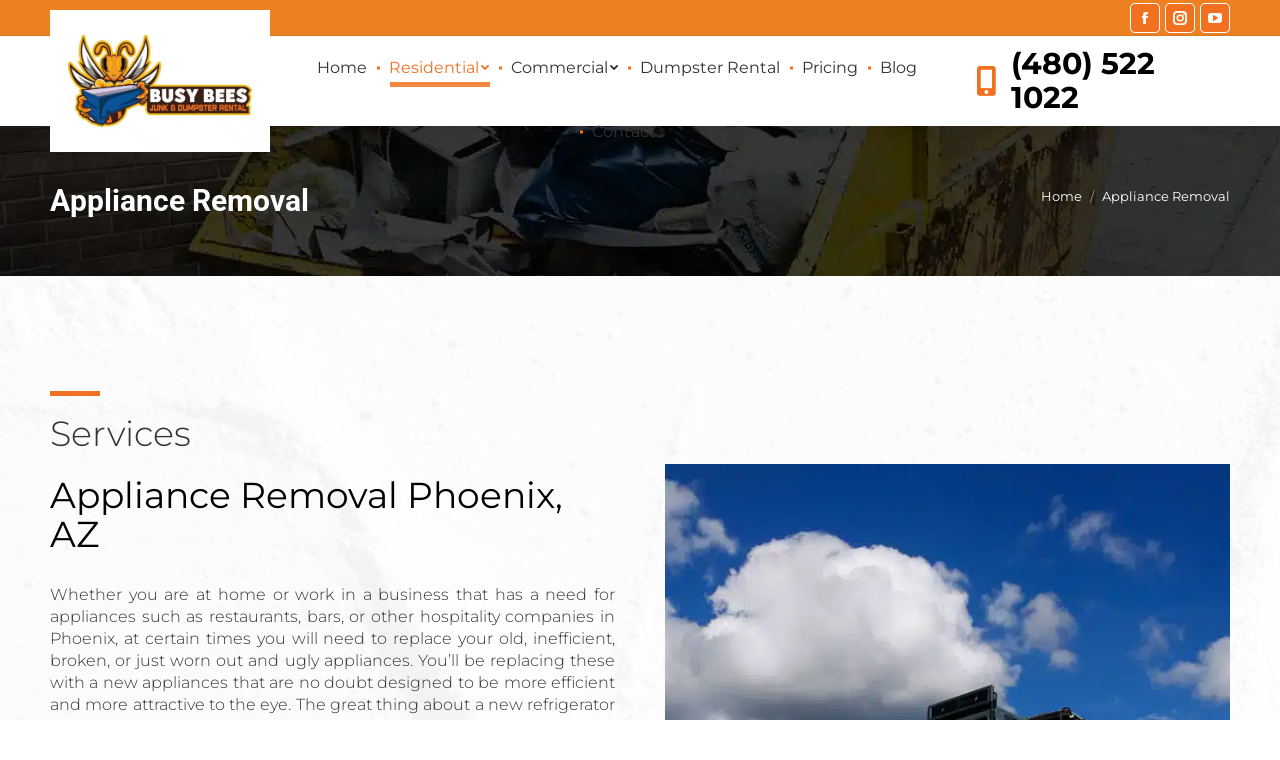

--- FILE ---
content_type: text/html; charset=UTF-8
request_url: https://busybeesjunk.com/appliance-removal-phoenix/
body_size: 16528
content:
<!DOCTYPE html>
<!--[if !(IE 6) | !(IE 7) | !(IE 8)  ]><!-->
<html lang="en" prefix="og: https://ogp.me/ns#" class="no-js">
<!--<![endif]-->
<head>
	<meta charset="UTF-8" />
		<meta name="viewport" content="width=device-width, initial-scale=1, maximum-scale=1, user-scalable=0">
		<meta name="theme-color" content="#f27121"/>	<link rel="profile" href="https://gmpg.org/xfn/11" />
	        <script type="text/javascript">
            if (/Android|webOS|iPhone|iPad|iPod|BlackBerry|IEMobile|Opera Mini/i.test(navigator.userAgent)) {
                var originalAddEventListener = EventTarget.prototype.addEventListener,
                    oldWidth = window.innerWidth;

                EventTarget.prototype.addEventListener = function (eventName, eventHandler, useCapture) {
                    if (eventName === "resize") {
                        originalAddEventListener.call(this, eventName, function (event) {
                            if (oldWidth === window.innerWidth) {
                                return;
                            }
                            else if (oldWidth !== window.innerWidth) {
                                oldWidth = window.innerWidth;
                            }
                            if (eventHandler.handleEvent) {
                                eventHandler.handleEvent.call(this, event);
                            }
                            else {
                                eventHandler.call(this, event);
                            };
                        }, useCapture);
                    }
                    else {
                        originalAddEventListener.call(this, eventName, eventHandler, useCapture);
                    };
                };
            };
        </script>
		            <script async src='https://www.clickcease.com/monitor/stat.js'>
            </script>
        
<!-- Search Engine Optimization by Rank Math - https://rankmath.com/ -->
<title>Appliance Removal Services Phoenix - Busy Bees Junk Removal</title>
<meta name="description" content="Busy Bees Junk provides Appliance Removal Services in Phoenix. Our service is easy and affordable! Call us now!"/>
<meta name="robots" content="follow, index, max-snippet:-1, max-video-preview:-1, max-image-preview:large"/>
<link rel="canonical" href="https://busybeesjunk.com/appliance-removal-phoenix/" />
<meta property="og:locale" content="en_US" />
<meta property="og:type" content="article" />
<meta property="og:title" content="Appliance Removal Services Phoenix - Busy Bees Junk Removal" />
<meta property="og:description" content="Busy Bees Junk provides Appliance Removal Services in Phoenix. Our service is easy and affordable! Call us now!" />
<meta property="og:url" content="https://busybeesjunk.com/appliance-removal-phoenix/" />
<meta property="og:site_name" content="Busy Bees Junk" />
<meta property="og:updated_time" content="2025-07-06T02:52:07+00:00" />
<meta property="article:published_time" content="2020-09-09T21:27:24+00:00" />
<meta property="article:modified_time" content="2025-07-06T02:52:07+00:00" />
<meta name="twitter:card" content="summary_large_image" />
<meta name="twitter:title" content="Appliance Removal Services Phoenix - Busy Bees Junk Removal" />
<meta name="twitter:description" content="Busy Bees Junk provides Appliance Removal Services in Phoenix. Our service is easy and affordable! Call us now!" />
<meta name="twitter:label1" content="Time to read" />
<meta name="twitter:data1" content="2 minutes" />
<script type="application/ld+json" class="rank-math-schema">{"@context":"https://schema.org","@graph":[{"@type":"Organization","@id":"https://busybeesjunk.com/#organization","name":"Busy Bees Junk","url":"https://busybeesjunk.com"},{"@type":"WebSite","@id":"https://busybeesjunk.com/#website","url":"https://busybeesjunk.com","name":"Busy Bees Junk","publisher":{"@id":"https://busybeesjunk.com/#organization"},"inLanguage":"en"},{"@type":"WebPage","@id":"https://busybeesjunk.com/appliance-removal-phoenix/#webpage","url":"https://busybeesjunk.com/appliance-removal-phoenix/","name":"Appliance Removal Services Phoenix - Busy Bees Junk Removal","datePublished":"2020-09-09T21:27:24+00:00","dateModified":"2025-07-06T02:52:07+00:00","isPartOf":{"@id":"https://busybeesjunk.com/#website"},"inLanguage":"en"},{"@type":"Person","@id":"https://busybeesjunk.com/author/siteadmin/","name":"Busybeesjunk","url":"https://busybeesjunk.com/author/siteadmin/","image":{"@type":"ImageObject","@id":"https://secure.gravatar.com/avatar/bca8273c24ff4e26e345ffe218d07ed3?s=96&amp;d=mm&amp;r=g","url":"https://secure.gravatar.com/avatar/bca8273c24ff4e26e345ffe218d07ed3?s=96&amp;d=mm&amp;r=g","caption":"Busybeesjunk","inLanguage":"en"},"sameAs":["https://busybeesjunk.com"],"worksFor":{"@id":"https://busybeesjunk.com/#organization"}},{"@type":"Article","headline":"Appliance Removal Services Phoenix - Busy Bees Junk Removal","keywords":"Appliance Removal Services Phoenix","datePublished":"2020-09-09T21:27:24+00:00","dateModified":"2025-07-06T02:52:07+00:00","author":{"@id":"https://busybeesjunk.com/author/siteadmin/","name":"Busybeesjunk"},"publisher":{"@id":"https://busybeesjunk.com/#organization"},"description":"Busy Bees Junk provides Appliance Removal Services in Phoenix. Our service is easy and affordable! Call us now!","name":"Appliance Removal Services Phoenix - Busy Bees Junk Removal","@id":"https://busybeesjunk.com/appliance-removal-phoenix/#richSnippet","isPartOf":{"@id":"https://busybeesjunk.com/appliance-removal-phoenix/#webpage"},"inLanguage":"en","mainEntityOfPage":{"@id":"https://busybeesjunk.com/appliance-removal-phoenix/#webpage"}}]}</script>
<!-- /Rank Math WordPress SEO plugin -->

<link rel='dns-prefetch' href='//maps.google.com' />
<link rel='dns-prefetch' href='//www.googletagmanager.com' />
<link rel='dns-prefetch' href='//fonts.googleapis.com' />
<link href='https://fonts.gstatic.com' crossorigin rel='preconnect' />
<link rel="alternate" type="application/rss+xml" title="Busy Bees Junk &raquo; Feed" href="https://busybeesjunk.com/feed/" />
<link rel="alternate" type="application/rss+xml" title="Busy Bees Junk &raquo; Comments Feed" href="https://busybeesjunk.com/comments/feed/" />
		<!-- This site uses the Google Analytics by MonsterInsights plugin v9.10.0 - Using Analytics tracking - https://www.monsterinsights.com/ -->
		<!-- Note: MonsterInsights is not currently configured on this site. The site owner needs to authenticate with Google Analytics in the MonsterInsights settings panel. -->
					<!-- No tracking code set -->
				<!-- / Google Analytics by MonsterInsights -->
		<link data-optimized="2" rel="stylesheet" href="https://busybeesjunk.com/wp-content/litespeed/css/72288105d5d4820e60a4055f6d7be039.css?ver=7419a" />



























<script type="text/javascript" src="https://busybeesjunk.com/wp-includes/js/jquery/jquery.min.js?ver=3.7.1" id="jquery-core-js"></script>
<script type="text/javascript" src="https://busybeesjunk.com/wp-includes/js/jquery/jquery-migrate.min.js?ver=3.4.1" id="jquery-migrate-js"></script>
<script type="text/javascript" src="https://busybeesjunk.com/wp-content/plugins/revslider/public/assets/js/jquery.themepunch.tools.min.js?ver=5.4.8.3" id="tp-tools-js"></script>
<script type="text/javascript" src="https://busybeesjunk.com/wp-content/plugins/revslider/public/assets/js/jquery.themepunch.revolution.min.js?ver=5.4.8.3" id="revmin-js"></script>
<script type="text/javascript" src="https://busybeesjunk.com/wp-content/plugins/wonderplugin-carousel-trial/engine/wonderplugincarouselskins.js?ver=18.7" id="wonderplugin-carousel-skins-script-js"></script>
<script type="text/javascript" src="https://busybeesjunk.com/wp-content/plugins/wonderplugin-carousel-trial/engine/wonderplugincarousel.js?ver=18.7" id="wonderplugin-carousel-script-js"></script>
<script type="text/javascript" id="dt-above-fold-js-extra">
/* <![CDATA[ */
var dtLocal = {"themeUrl":"https:\/\/busybeesjunk.com\/wp-content\/themes\/bees","passText":"To view this protected post, enter the password below:","moreButtonText":{"loading":"Loading...","loadMore":"Load more"},"postID":"70","ajaxurl":"https:\/\/busybeesjunk.com\/wp-admin\/admin-ajax.php","REST":{"baseUrl":"https:\/\/busybeesjunk.com\/wp-json\/the7\/v1","endpoints":{"sendMail":"\/send-mail"}},"contactMessages":{"required":"One or more fields have an error. Please check and try again.","terms":"Please accept the privacy policy.","fillTheCaptchaError":"Please, fill the captcha."},"captchaSiteKey":"","ajaxNonce":"742b3004af","pageData":{"type":"page","template":"page","layout":null},"themeSettings":{"smoothScroll":"off","lazyLoading":false,"accentColor":{"mode":"solid","color":"#f27121"},"desktopHeader":{"height":90},"ToggleCaptionEnabled":"disabled","ToggleCaption":"Navigation","floatingHeader":{"showAfter":94,"showMenu":true,"height":90,"logo":{"showLogo":true,"html":"<img class=\" preload-me\" src=\"https:\/\/busybeesjunk.com\/wp-content\/uploads\/2022\/06\/logo-Junk-removel-1.jpg\" srcset=\"https:\/\/busybeesjunk.com\/wp-content\/uploads\/2022\/06\/logo-Junk-removel-1.jpg 1024w, https:\/\/busybeesjunk.com\/wp-content\/uploads\/2022\/06\/logo-Junk-removel-1.jpg 1024w\" width=\"1024\" height=\"659\"   sizes=\"1024px\" alt=\"Busy Bees Junk\" \/>","url":"https:\/\/busybeesjunk.com\/"}},"topLine":{"floatingTopLine":{"logo":{"showLogo":false,"html":""}}},"mobileHeader":{"firstSwitchPoint":992,"secondSwitchPoint":778,"firstSwitchPointHeight":60,"secondSwitchPointHeight":60,"mobileToggleCaptionEnabled":"disabled","mobileToggleCaption":"Menu"},"stickyMobileHeaderFirstSwitch":{"logo":{"html":"<img class=\" preload-me\" src=\"https:\/\/busybeesjunk.com\/wp-content\/uploads\/2022\/06\/logo-Junk-removel-1.jpg\" srcset=\"https:\/\/busybeesjunk.com\/wp-content\/uploads\/2022\/06\/logo-Junk-removel-1.jpg 1024w, https:\/\/busybeesjunk.com\/wp-content\/uploads\/2022\/06\/logo-Junk-removel-1.jpg 1024w\" width=\"1024\" height=\"659\"   sizes=\"1024px\" alt=\"Busy Bees Junk\" \/>"}},"stickyMobileHeaderSecondSwitch":{"logo":{"html":"<img class=\" preload-me\" src=\"https:\/\/busybeesjunk.com\/wp-content\/uploads\/2022\/06\/logo-Junk-removel-1.jpg\" srcset=\"https:\/\/busybeesjunk.com\/wp-content\/uploads\/2022\/06\/logo-Junk-removel-1.jpg 1024w, https:\/\/busybeesjunk.com\/wp-content\/uploads\/2022\/06\/logo-Junk-removel-1.jpg 1024w\" width=\"1024\" height=\"659\"   sizes=\"1024px\" alt=\"Busy Bees Junk\" \/>"}},"content":{"textColor":"#8b8d94","headerColor":"#333333"},"sidebar":{"switchPoint":992},"boxedWidth":"1280px","stripes":{"stripe1":{"textColor":"#787d85","headerColor":"#3b3f4a"},"stripe2":{"textColor":"#8b9199","headerColor":"#ffffff"},"stripe3":{"textColor":"#ffffff","headerColor":"#ffffff"}}},"VCMobileScreenWidth":"768"};
var dtShare = {"shareButtonText":{"facebook":"Share on Facebook","twitter":"Tweet","pinterest":"Pin it","linkedin":"Share on Linkedin","whatsapp":"Share on Whatsapp"},"overlayOpacity":"85"};
/* ]]> */
</script>
<script type="text/javascript" src="https://busybeesjunk.com/wp-content/themes/bees/js/above-the-fold.min.js?ver=9.1.2" id="dt-above-fold-js"></script>

<!-- Google tag (gtag.js) snippet added by Site Kit -->
<!-- Google Analytics snippet added by Site Kit -->
<script type="text/javascript" src="https://www.googletagmanager.com/gtag/js?id=G-ECR9GSQHLQ" id="google_gtagjs-js" async></script>
<script type="text/javascript" id="google_gtagjs-js-after">
/* <![CDATA[ */
window.dataLayer = window.dataLayer || [];function gtag(){dataLayer.push(arguments);}
gtag("set","linker",{"domains":["busybeesjunk.com"]});
gtag("js", new Date());
gtag("set", "developer_id.dZTNiMT", true);
gtag("config", "G-ECR9GSQHLQ");
 window._googlesitekit = window._googlesitekit || {}; window._googlesitekit.throttledEvents = []; window._googlesitekit.gtagEvent = (name, data) => { var key = JSON.stringify( { name, data } ); if ( !! window._googlesitekit.throttledEvents[ key ] ) { return; } window._googlesitekit.throttledEvents[ key ] = true; setTimeout( () => { delete window._googlesitekit.throttledEvents[ key ]; }, 5 ); gtag( "event", name, { ...data, event_source: "site-kit" } ); }; 
/* ]]> */
</script>
<script type="text/javascript" src="https://busybeesjunk.com/wp-content/plugins/Ultimate_VC_Addons/assets/min-js/ultimate-params.min.js?ver=3.19.6" id="ultimate-vc-params-js"></script>
<script type="text/javascript" src="https://busybeesjunk.com/wp-content/plugins/Ultimate_VC_Addons/assets/min-js/custom.min.js?ver=3.19.6" id="ultimate-custom-js"></script>
<script type="text/javascript" src="https://busybeesjunk.com/wp-content/plugins/Ultimate_VC_Addons/assets/min-js/jquery-appear.min.js?ver=3.19.6" id="ultimate-appear-js"></script>
<script type="text/javascript" src="https://busybeesjunk.com/wp-content/plugins/Ultimate_VC_Addons/assets/min-js/headings.min.js?ver=3.19.6" id="ultimate-headings-script-js"></script>
<script type="text/javascript" src="https://busybeesjunk.com/wp-content/plugins/Ultimate_VC_Addons/assets/min-js/ultimate_bg.min.js?ver=3.19.6" id="ultimate-row-bg-js"></script>
<link rel="https://api.w.org/" href="https://busybeesjunk.com/wp-json/" /><link rel="alternate" type="application/json" href="https://busybeesjunk.com/wp-json/wp/v2/pages/70" /><link rel="EditURI" type="application/rsd+xml" title="RSD" href="https://busybeesjunk.com/xmlrpc.php?rsd" />
<link rel="alternate" type="application/json+oembed" href="https://busybeesjunk.com/wp-json/oembed/1.0/embed?url=https%3A%2F%2Fbusybeesjunk.com%2Fappliance-removal-phoenix%2F" />
<link rel="alternate" type="text/xml+oembed" href="https://busybeesjunk.com/wp-json/oembed/1.0/embed?url=https%3A%2F%2Fbusybeesjunk.com%2Fappliance-removal-phoenix%2F&#038;format=xml" />

		<!-- GA Google Analytics @ https://m0n.co/ga -->
		<script>
			(function(i,s,o,g,r,a,m){i['GoogleAnalyticsObject']=r;i[r]=i[r]||function(){
			(i[r].q=i[r].q||[]).push(arguments)},i[r].l=1*new Date();a=s.createElement(o),
			m=s.getElementsByTagName(o)[0];a.async=1;a.src=g;m.parentNode.insertBefore(a,m)
			})(window,document,'script','https://www.google-analytics.com/analytics.js','ga');
			ga('create', 'UA-158366662-1', 'auto');
			ga('send', 'pageview');
		</script>

	<meta name="generator" content="Site Kit by Google 1.167.0" /><meta property="og:site_name" content="Busy Bees Junk" />
<meta property="og:title" content="Appliance Removal" />
<meta property="og:url" content="https://busybeesjunk.com/appliance-removal-phoenix/" />
<meta property="og:type" content="article" />
<style type="text/css" media="screen"></style>
<style type="text/css" media="screen" data-type="ms-style"></style>
<meta name="generator" content="Powered by WPBakery Page Builder - drag and drop page builder for WordPress."/>
<meta name="generator" content="Powered by Slider Revolution 5.4.8.3 - responsive, Mobile-Friendly Slider Plugin for WordPress with comfortable drag and drop interface." />
<script type="text/javascript">
document.addEventListener("DOMContentLoaded", function(event) { 
	var load = document.getElementById("load");
	if(!load.classList.contains('loader-removed')){
		var removeLoading = setTimeout(function() {
			load.className += " loader-removed";
		}, 300);
	}
});
</script>
		<link rel="icon" href="https://busybeesjunk.com/wp-content/uploads/2020/09/favicon.png" type="image/png" sizes="16x16"/><link rel="icon" href="https://busybeesjunk.com/wp-content/uploads/2020/09/favicon.png" type="image/png" sizes="32x32"/><script type="text/javascript">function setREVStartSize(e){									
						try{ e.c=jQuery(e.c);var i=jQuery(window).width(),t=9999,r=0,n=0,l=0,f=0,s=0,h=0;
							if(e.responsiveLevels&&(jQuery.each(e.responsiveLevels,function(e,f){f>i&&(t=r=f,l=e),i>f&&f>r&&(r=f,n=e)}),t>r&&(l=n)),f=e.gridheight[l]||e.gridheight[0]||e.gridheight,s=e.gridwidth[l]||e.gridwidth[0]||e.gridwidth,h=i/s,h=h>1?1:h,f=Math.round(h*f),"fullscreen"==e.sliderLayout){var u=(e.c.width(),jQuery(window).height());if(void 0!=e.fullScreenOffsetContainer){var c=e.fullScreenOffsetContainer.split(",");if (c) jQuery.each(c,function(e,i){u=jQuery(i).length>0?u-jQuery(i).outerHeight(!0):u}),e.fullScreenOffset.split("%").length>1&&void 0!=e.fullScreenOffset&&e.fullScreenOffset.length>0?u-=jQuery(window).height()*parseInt(e.fullScreenOffset,0)/100:void 0!=e.fullScreenOffset&&e.fullScreenOffset.length>0&&(u-=parseInt(e.fullScreenOffset,0))}f=u}else void 0!=e.minHeight&&f<e.minHeight&&(f=e.minHeight);e.c.closest(".rev_slider_wrapper").css({height:f})					
						}catch(d){console.log("Failure at Presize of Slider:"+d)}						
					};</script>
		
		<noscript><style> .wpb_animate_when_almost_visible { opacity: 1; }</style></noscript>
	<!-- Google Tag Manager -->
<script>(function(w,d,s,l,i){w[l]=w[l]||[];w[l].push({'gtm.start':
new Date().getTime(),event:'gtm.js'});var f=d.getElementsByTagName(s)[0],
j=d.createElement(s),dl=l!='dataLayer'?'&l='+l:'';j.async=true;j.src=
'https://www.googletagmanager.com/gtm.js?id='+i+dl;f.parentNode.insertBefore(j,f);
})(window,document,'script','dataLayer','GTM-N77CNDX');</script>
<!-- End Google Tag Manager -->
</head>
<body data-rsssl=1 class="page-template-default page page-id-70 wp-embed-responsive the7-core-ver-2.5.0.3 fancy-header-on dt-responsive-on right-mobile-menu-close-icon ouside-menu-close-icon mobile-hamburger-close-bg-enable mobile-hamburger-close-bg-hover-enable  fade-medium-mobile-menu-close-icon fade-medium-menu-close-icon srcset-enabled btn-flat custom-btn-color custom-btn-hover-color phantom-sticky phantom-shadow-decoration phantom-main-logo-on sticky-mobile-header top-header first-switch-logo-left first-switch-menu-right second-switch-logo-left second-switch-menu-right right-mobile-menu layzr-loading-on popup-message-style the7-ver-9.1.2 wpb-js-composer js-comp-ver-6.3.0 vc_responsive">
<!-- The7 9.1.2 -->
<div id="load" class="hourglass-loader">
	<div class="load-wrap"></div>
</div>
<div id="page" >
	<a class="skip-link screen-reader-text" href="#content">Skip to content</a>

<div class="masthead inline-header center widgets full-height dividers shadow-decoration shadow-mobile-header-decoration small-mobile-menu-icon dt-parent-menu-clickable"  role="banner">

	<div class="top-bar full-width-line top-bar-line-hide">
	<div class="top-bar-bg" ></div>
	<div class="left-widgets mini-widgets"><span class="mini-contacts email show-on-desktop near-logo-first-switch in-menu-second-switch"><i class=" the7-mw-icon-mail-bold"></i>info@busybeesjunk.com</span></div><div class="right-widgets mini-widgets"><div class="soc-ico show-on-desktop in-top-bar-right in-menu-second-switch accent-bg custom-border border-on hover-custom-bg hover-disabled-border  hover-border-off"><a title="Facebook page opens in new window" href="https://web.facebook.com/BUSY-BEES-JUNK-101067758238294/" target="_blank" class="facebook"><span class="soc-font-icon"></span><span class="screen-reader-text">Facebook page opens in new window</span></a><a title="Instagram page opens in new window" href="https://www.instagram.com/busybeesjunk" target="_blank" class="instagram"><span class="soc-font-icon"></span><span class="screen-reader-text">Instagram page opens in new window</span></a><a title="YouTube page opens in new window" href="https://www.youtube.com/channel/UCs1-qdGSJJLSY3ZWXSKfw9A" target="_blank" class="you-tube"><span class="soc-font-icon"></span><span class="screen-reader-text">YouTube page opens in new window</span></a></div></div></div>

	<header class="header-bar">

		<div class="branding">
	<div id="site-title" class="assistive-text">Busy Bees Junk</div>
	<div id="site-description" class="assistive-text"></div>
	<a class="same-logo" href="https://busybeesjunk.com/"><img class=" preload-me" src="https://busybeesjunk.com/wp-content/uploads/2022/06/logo-Junk-removel-1.jpg" srcset="https://busybeesjunk.com/wp-content/uploads/2022/06/logo-Junk-removel-1.jpg 1024w, https://busybeesjunk.com/wp-content/uploads/2022/06/logo-Junk-removel-1.jpg 1024w" width="1024" height="659"   sizes="1024px" alt="Busy Bees Junk" /></a></div>

		<ul id="primary-menu" class="main-nav underline-decoration l-to-r-line level-arrows-on outside-item-remove-margin" role="menubar"><li class="menu-item menu-item-type-post_type menu-item-object-page menu-item-home menu-item-6 first" role="presentation"><a href='https://busybeesjunk.com/' data-level='1' role="menuitem"><span class="menu-item-text"><span class="menu-text">Home</span></span></a></li> <li class="menu-item menu-item-type-post_type menu-item-object-page current-menu-ancestor current-menu-parent current_page_parent current_page_ancestor menu-item-has-children menu-item-69 act has-children" role="presentation"><a href='https://busybeesjunk.com/residential-junk-removal/' data-level='1' role="menuitem"><span class="menu-item-text"><span class="menu-text">Residential</span></span></a><ul class="sub-nav hover-style-bg level-arrows-on" role="menubar"><li class="menu-item menu-item-type-post_type menu-item-object-page menu-item-1789 first" role="presentation"><a href='https://busybeesjunk.com/junk-removal-phoenix/' data-level='2' role="menuitem"><span class="menu-item-text"><span class="menu-text">Junk Removal</span></span></a></li> <li class="menu-item menu-item-type-post_type menu-item-object-page current-menu-item page_item page-item-70 current_page_item menu-item-1100 act" role="presentation"><a href='https://busybeesjunk.com/appliance-removal-phoenix/' data-level='2' role="menuitem"><span class="menu-item-text"><span class="menu-text">Appliance Removal</span></span></a></li> <li class="menu-item menu-item-type-post_type menu-item-object-page menu-item-1099" role="presentation"><a href='https://busybeesjunk.com/estate-clean-out/' data-level='2' role="menuitem"><span class="menu-item-text"><span class="menu-text">Estate Clean Out</span></span></a></li> <li class="menu-item menu-item-type-post_type menu-item-object-page menu-item-1098" role="presentation"><a href='https://busybeesjunk.com/carpet-removal/' data-level='2' role="menuitem"><span class="menu-item-text"><span class="menu-text">Carpet Removal</span></span></a></li> <li class="menu-item menu-item-type-post_type menu-item-object-page menu-item-1097" role="presentation"><a href='https://busybeesjunk.com/furniture-removal/' data-level='2' role="menuitem"><span class="menu-item-text"><span class="menu-text">Furniture Removal</span></span></a></li> <li class="menu-item menu-item-type-post_type menu-item-object-page menu-item-1096" role="presentation"><a href='https://busybeesjunk.com/mattress-disposal-phoenix/' data-level='2' role="menuitem"><span class="menu-item-text"><span class="menu-text">Mattress Disposal</span></span></a></li> <li class="menu-item menu-item-type-post_type menu-item-object-page menu-item-1095" role="presentation"><a href='https://busybeesjunk.com/yard-clean-out/' data-level='2' role="menuitem"><span class="menu-item-text"><span class="menu-text">Yard Clean Out</span></span></a></li> <li class="menu-item menu-item-type-post_type menu-item-object-page menu-item-1094" role="presentation"><a href='https://busybeesjunk.com/electronics-recycling/' data-level='2' role="menuitem"><span class="menu-item-text"><span class="menu-text">Electronic Recycling</span></span></a></li> <li class="menu-item menu-item-type-post_type menu-item-object-page menu-item-1802" role="presentation"><a href='https://busybeesjunk.com/garage-clean-out/' data-level='2' role="menuitem"><span class="menu-item-text"><span class="menu-text">Garage Clean Out</span></span></a></li> <li class="menu-item menu-item-type-post_type menu-item-object-page menu-item-1804" role="presentation"><a href='https://busybeesjunk.com/waste-management/' data-level='2' role="menuitem"><span class="menu-item-text"><span class="menu-text">Waste  Management</span></span></a></li> </ul></li> <li class="menu-item menu-item-type-post_type menu-item-object-page menu-item-has-children menu-item-82 has-children" role="presentation"><a href='https://busybeesjunk.com/commercial-junk-removal/' data-level='1' role="menuitem"><span class="menu-item-text"><span class="menu-text">Commercial</span></span></a><ul class="sub-nav hover-style-bg level-arrows-on" role="menubar"><li class="menu-item menu-item-type-post_type menu-item-object-page menu-item-1121 first" role="presentation"><a href='https://busybeesjunk.com/office-cleanouts/' data-level='2' role="menuitem"><span class="menu-item-text"><span class="menu-text">Office Cleanouts</span></span></a></li> <li class="menu-item menu-item-type-post_type menu-item-object-page menu-item-1116" role="presentation"><a href='https://busybeesjunk.com/tire-recycling/' data-level='2' role="menuitem"><span class="menu-item-text"><span class="menu-text">Tire Recycling</span></span></a></li> <li class="menu-item menu-item-type-post_type menu-item-object-page menu-item-1117" role="presentation"><a href='https://busybeesjunk.com/scrap-metal/' data-level='2' role="menuitem"><span class="menu-item-text"><span class="menu-text">Scrap Metal</span></span></a></li> <li class="menu-item menu-item-type-post_type menu-item-object-page menu-item-1115" role="presentation"><a href='https://busybeesjunk.com/construction-debris-cleaning/' data-level='2' role="menuitem"><span class="menu-item-text"><span class="menu-text">Construction Debris Cleaning</span></span></a></li> <li class="menu-item menu-item-type-post_type menu-item-object-page menu-item-1101" role="presentation"><a href='https://busybeesjunk.com/electronics-recycling/' data-level='2' role="menuitem"><span class="menu-item-text"><span class="menu-text">Electronic Recycling</span></span></a></li> <li class="menu-item menu-item-type-post_type menu-item-object-page menu-item-1805" role="presentation"><a href='https://busybeesjunk.com/waste-management/' data-level='2' role="menuitem"><span class="menu-item-text"><span class="menu-text">Waste  Management</span></span></a></li> </ul></li> <li class="menu-item menu-item-type-post_type menu-item-object-page menu-item-1614" role="presentation"><a href='https://busybeesjunk.com/dumpster-rental-phoenix-arizona/' data-level='1' role="menuitem"><span class="menu-item-text"><span class="menu-text">Dumpster Rental</span></span></a></li> <li class="menu-item menu-item-type-post_type menu-item-object-page menu-item-95" role="presentation"><a href='https://busybeesjunk.com/pricing/' data-level='1' role="menuitem"><span class="menu-item-text"><span class="menu-text">Pricing</span></span></a></li> <li class="menu-item menu-item-type-post_type menu-item-object-page menu-item-1054" role="presentation"><a href='https://busybeesjunk.com/blog/' data-level='1' role="menuitem"><span class="menu-item-text"><span class="menu-text">Blog</span></span></a></li> <li class="menu-item menu-item-type-post_type menu-item-object-page menu-item-1059" role="presentation"><a href='https://busybeesjunk.com/contact-us/' data-level='1' role="menuitem"><span class="menu-item-text"><span class="menu-text">Contact</span></span></a></li> </ul>
		<div class="mini-widgets"><a href="tel:4805221022" class="mini-contacts phone show-on-desktop in-top-bar-right in-menu-second-switch" ><i class=" icomoon-the7-font-the7-phone-01"></i>(480) 522 1022</a></div>
	</header>

</div>
<div class="dt-mobile-header mobile-menu-show-divider">
	<div class="dt-close-mobile-menu-icon"><div class="close-line-wrap"><span class="close-line"></span><span class="close-line"></span><span class="close-line"></span></div></div>	<ul id="mobile-menu" class="mobile-main-nav" role="menubar">
		<li class="menu-item menu-item-type-post_type menu-item-object-page menu-item-home menu-item-6 first" role="presentation"><a href='https://busybeesjunk.com/' data-level='1' role="menuitem"><span class="menu-item-text"><span class="menu-text">Home</span></span></a></li> <li class="menu-item menu-item-type-post_type menu-item-object-page current-menu-ancestor current-menu-parent current_page_parent current_page_ancestor menu-item-has-children menu-item-69 act has-children" role="presentation"><a href='https://busybeesjunk.com/residential-junk-removal/' data-level='1' role="menuitem"><span class="menu-item-text"><span class="menu-text">Residential</span></span></a><ul class="sub-nav hover-style-bg level-arrows-on" role="menubar"><li class="menu-item menu-item-type-post_type menu-item-object-page menu-item-1789 first" role="presentation"><a href='https://busybeesjunk.com/junk-removal-phoenix/' data-level='2' role="menuitem"><span class="menu-item-text"><span class="menu-text">Junk Removal</span></span></a></li> <li class="menu-item menu-item-type-post_type menu-item-object-page current-menu-item page_item page-item-70 current_page_item menu-item-1100 act" role="presentation"><a href='https://busybeesjunk.com/appliance-removal-phoenix/' data-level='2' role="menuitem"><span class="menu-item-text"><span class="menu-text">Appliance Removal</span></span></a></li> <li class="menu-item menu-item-type-post_type menu-item-object-page menu-item-1099" role="presentation"><a href='https://busybeesjunk.com/estate-clean-out/' data-level='2' role="menuitem"><span class="menu-item-text"><span class="menu-text">Estate Clean Out</span></span></a></li> <li class="menu-item menu-item-type-post_type menu-item-object-page menu-item-1098" role="presentation"><a href='https://busybeesjunk.com/carpet-removal/' data-level='2' role="menuitem"><span class="menu-item-text"><span class="menu-text">Carpet Removal</span></span></a></li> <li class="menu-item menu-item-type-post_type menu-item-object-page menu-item-1097" role="presentation"><a href='https://busybeesjunk.com/furniture-removal/' data-level='2' role="menuitem"><span class="menu-item-text"><span class="menu-text">Furniture Removal</span></span></a></li> <li class="menu-item menu-item-type-post_type menu-item-object-page menu-item-1096" role="presentation"><a href='https://busybeesjunk.com/mattress-disposal-phoenix/' data-level='2' role="menuitem"><span class="menu-item-text"><span class="menu-text">Mattress Disposal</span></span></a></li> <li class="menu-item menu-item-type-post_type menu-item-object-page menu-item-1095" role="presentation"><a href='https://busybeesjunk.com/yard-clean-out/' data-level='2' role="menuitem"><span class="menu-item-text"><span class="menu-text">Yard Clean Out</span></span></a></li> <li class="menu-item menu-item-type-post_type menu-item-object-page menu-item-1094" role="presentation"><a href='https://busybeesjunk.com/electronics-recycling/' data-level='2' role="menuitem"><span class="menu-item-text"><span class="menu-text">Electronic Recycling</span></span></a></li> <li class="menu-item menu-item-type-post_type menu-item-object-page menu-item-1802" role="presentation"><a href='https://busybeesjunk.com/garage-clean-out/' data-level='2' role="menuitem"><span class="menu-item-text"><span class="menu-text">Garage Clean Out</span></span></a></li> <li class="menu-item menu-item-type-post_type menu-item-object-page menu-item-1804" role="presentation"><a href='https://busybeesjunk.com/waste-management/' data-level='2' role="menuitem"><span class="menu-item-text"><span class="menu-text">Waste  Management</span></span></a></li> </ul></li> <li class="menu-item menu-item-type-post_type menu-item-object-page menu-item-has-children menu-item-82 has-children" role="presentation"><a href='https://busybeesjunk.com/commercial-junk-removal/' data-level='1' role="menuitem"><span class="menu-item-text"><span class="menu-text">Commercial</span></span></a><ul class="sub-nav hover-style-bg level-arrows-on" role="menubar"><li class="menu-item menu-item-type-post_type menu-item-object-page menu-item-1121 first" role="presentation"><a href='https://busybeesjunk.com/office-cleanouts/' data-level='2' role="menuitem"><span class="menu-item-text"><span class="menu-text">Office Cleanouts</span></span></a></li> <li class="menu-item menu-item-type-post_type menu-item-object-page menu-item-1116" role="presentation"><a href='https://busybeesjunk.com/tire-recycling/' data-level='2' role="menuitem"><span class="menu-item-text"><span class="menu-text">Tire Recycling</span></span></a></li> <li class="menu-item menu-item-type-post_type menu-item-object-page menu-item-1117" role="presentation"><a href='https://busybeesjunk.com/scrap-metal/' data-level='2' role="menuitem"><span class="menu-item-text"><span class="menu-text">Scrap Metal</span></span></a></li> <li class="menu-item menu-item-type-post_type menu-item-object-page menu-item-1115" role="presentation"><a href='https://busybeesjunk.com/construction-debris-cleaning/' data-level='2' role="menuitem"><span class="menu-item-text"><span class="menu-text">Construction Debris Cleaning</span></span></a></li> <li class="menu-item menu-item-type-post_type menu-item-object-page menu-item-1101" role="presentation"><a href='https://busybeesjunk.com/electronics-recycling/' data-level='2' role="menuitem"><span class="menu-item-text"><span class="menu-text">Electronic Recycling</span></span></a></li> <li class="menu-item menu-item-type-post_type menu-item-object-page menu-item-1805" role="presentation"><a href='https://busybeesjunk.com/waste-management/' data-level='2' role="menuitem"><span class="menu-item-text"><span class="menu-text">Waste  Management</span></span></a></li> </ul></li> <li class="menu-item menu-item-type-post_type menu-item-object-page menu-item-1614" role="presentation"><a href='https://busybeesjunk.com/dumpster-rental-phoenix-arizona/' data-level='1' role="menuitem"><span class="menu-item-text"><span class="menu-text">Dumpster Rental</span></span></a></li> <li class="menu-item menu-item-type-post_type menu-item-object-page menu-item-95" role="presentation"><a href='https://busybeesjunk.com/pricing/' data-level='1' role="menuitem"><span class="menu-item-text"><span class="menu-text">Pricing</span></span></a></li> <li class="menu-item menu-item-type-post_type menu-item-object-page menu-item-1054" role="presentation"><a href='https://busybeesjunk.com/blog/' data-level='1' role="menuitem"><span class="menu-item-text"><span class="menu-text">Blog</span></span></a></li> <li class="menu-item menu-item-type-post_type menu-item-object-page menu-item-1059" role="presentation"><a href='https://busybeesjunk.com/contact-us/' data-level='1' role="menuitem"><span class="menu-item-text"><span class="menu-text">Contact</span></span></a></li> 	</ul>
	<div class='mobile-mini-widgets-in-menu'></div>
</div>

<header id="fancy-header" class="fancy-header breadcrumbs-mobile-off title-left" >
    <div class="wf-wrap"><div class="fancy-title-head hgroup"><h1 class="fancy-title entry-title" ><span>Appliance Removal</span></h1></div><div class="assistive-text">You are here:</div><ol class="breadcrumbs text-small" itemscope itemtype="https://schema.org/BreadcrumbList"><li itemprop="itemListElement" itemscope itemtype="https://schema.org/ListItem"><a itemprop="item" href="https://busybeesjunk.com/" title=""><span itemprop="name">Home</span></a><meta itemprop="position" content="1" /></li><li class="current" itemprop="itemListElement" itemscope itemtype="https://schema.org/ListItem"><span itemprop="name">Appliance Removal</span><meta itemprop="position" content="2" /></li></ol></div>

	
</header>

<div id="main" class="sidebar-none sidebar-divider-vertical">

	
	<div class="main-gradient"></div>
	<div class="wf-wrap">
	<div class="wf-container-main">

	


	<div id="content" class="content" role="main">

		<div class="vc_row wpb_row vc_row-fluid vc_custom_1599558658973"><div class="wpb_column vc_column_container vc_col-sm-12"><div class="vc_column-inner"><div class="wpb_wrapper"><div class="vc_row wpb_row vc_inner vc_row-fluid vc_column-gap-20 vc_row-o-equal-height vc_row-o-content-middle vc_row-flex"><div class="wpb_column vc_column_container vc_col-sm-6"><div class="vc_column-inner"><div class="wpb_wrapper"><div id="ultimate-heading-2864697039f44a1b8" class="uvc-heading ult-adjust-bottom-margin ultimate-heading-2864697039f44a1b8 uvc-492 " data-hspacer="line_only"  data-halign="left" style="text-align:left"><div class="uvc-heading-spacer line_only" style="margin-top:15px;margin-bottom:15px;height:5px;"><span class="uvc-headings-line" style="border-style:solid;border-bottom-width:5px;border-color:#f27121;width:50px;"></span></div><div class="uvc-main-heading ult-responsive"  data-ultimate-target='.uvc-heading.ultimate-heading-2864697039f44a1b8 h2'  data-responsive-json-new='{"font-size":"desktop:35px;","line-height":"desktop:45px;"}' ><h2 style="font-family:&#039;Montserrat&#039;;font-weight:300;color:#333333;margin-top:15px;margin-bottom:15px;">Services</h2></div><div class="uvc-sub-heading ult-responsive"  data-ultimate-target='.uvc-heading.ultimate-heading-2864697039f44a1b8 .uvc-sub-heading '  data-responsive-json-new='{"font-size":"desktop:60px;","line-height":"desktop:65px;"}'  style="font-family:&#039;Montserrat&#039;;font-weight:800;color:#000000;margin-top:15px;margin-bottom:15px;"></p>
<h1 class="et_pb_module_heading">Appliance Removal Phoenix, AZ</h1>
<p></div></div><div id="ultimate-heading-7172697039f44a258" class="uvc-heading ult-adjust-bottom-margin ultimate-heading-7172697039f44a258 uvc-2264  uvc-heading-default-font-sizes" data-hspacer="no_spacer"  data-halign="left" style="text-align:left"><div class="uvc-heading-spacer no_spacer" style="top"></div><div class="uvc-sub-heading ult-responsive"  data-ultimate-target='.uvc-heading.ultimate-heading-7172697039f44a258 .uvc-sub-heading '  data-responsive-json-new='{"font-size":"desktop:16px;","line-height":"desktop:22px;"}'  style="font-family:&#039;Montserrat&#039;;font-weight:300;color:#333333;margin-top:15px;margin-bottom:15px;"></p>
<div class="elementor-element elementor-element-535633bf elementor-widget elementor-widget-text-editor" data-id="535633bf" data-element_type="widget" data-widget_type="text-editor.default">
<div class="elementor-widget-container">
<div class="elementor-text-editor elementor-clearfix">
<div class="elementor-element elementor-element-d4fbdbb elementor-widget elementor-widget-text-editor" data-id="d4fbdbb" data-element_type="widget" data-widget_type="text-editor.default">
<div class="elementor-widget-container">
<div class="elementor-text-editor elementor-clearfix">
<p style="text-align: justify;">Whether you are at home or work in a business that has a need for appliances such as restaurants, bars, or other hospitality companies in Phoenix, at certain times you will need to replace your old, inefficient, broken, or just worn out and ugly appliances. You’ll be replacing these with a new appliances that are no doubt designed to be more efficient and more attractive to the eye. The great thing about a new refrigerator or other types of appliances is that new appliances don’t just look better – they perform better and they’re more efficient – and that’s great for the environment (not to mention your own budget).</p>
<div class="elementor-element elementor-element-033c420 elementor-widget elementor-widget-text-editor" data-id="033c420" data-element_type="widget" data-widget_type="text-editor.default">
<div class="elementor-widget-container">
<div>That said, your old appliance cant just be left in the corner as they are so bulky and space-consuming that you really need to get rid of them. This isn’t as easy as you may think, as unlike regular “waste” that can be dragged to the curb and picked up by municipal waste collectors, your old appliances need to be disposed of in specific ways. Not just refrigerators, but include freezers and air conditioners as well as stoves and other “white goods” under that category. There are rules to disposing of old appliances in Phoenix and if you don’t follow those rules then the authorities can fine you. It’s also just plain hard work to get rid of old appliances from your home or business. If you need to remove an appliance, simply call us at (480) 568 5076. We’ll be happy to help you with the removal process.</div>
</div>
</div>
<div class="elementor-element elementor-element-033c420 elementor-widget elementor-widget-text-editor" data-id="033c420" data-element_type="widget" data-widget_type="text-editor.default">
<div class="elementor-widget-container">
<h3 class="elementor-text-editor elementor-clearfix" style="text-align: justify;"><strong>Types of Appliances We Remove</strong></h3>
<p>Do you have an appliance you need removed in Phoenix, AZ? The following are a few of the types of appliances we haul away:</p>
<table>
<tbody>
<tr>
<td width="312">
<ul>
<li>Air Conditioners</li>
<li>Clothes Dryers</li>
<li>Washing Machines/Dryers</li>
<li>Dishwashers/Trash Compactors</li>
<li>Fans</li>
<li>Freezers</li>
</ul>
</td>
<td width="312">
<ul>
<li>Heaters</li>
<li>Microwaves</li>
<li>Ovens</li>
<li>Refrigerators</li>
<li>Lawnmowers</li>
<li>And More</li>
</ul>
</td>
</tr>
</tbody>
</table>
</div>
</div>
</div>
</div>
</div>
</div>
</div>
</div>
<p></div></div><div class=" vc_custom_1600413169791 ubtn-ctn-left "><a class="ubtn-link ult-adjust-bottom-margin ubtn-left ubtn-normal " href="https://busybeesjunk.com/contact" ><button type="button" id="ubtn-9332"  class="ubtn ult-adjust-bottom-margin ult-responsive ubtn-normal ubtn-fade-bg  none  ubtn-left   tooltip-697039f44a2c9"  data-hover="#ffffff" data-border-color="" data-bg="#f9ba15" data-hover-bg="#f27121" data-border-hover="" data-shadow-hover="" data-shadow-click="none" data-shadow="" data-shd-shadow=""  data-ultimate-target='#ubtn-9332'  data-responsive-json-new='{"font-size":"desktop:15px;","line-height":"desktop:25px;"}'  style="font-family:&#039;Montserrat&#039;;font-weight:normal;border:none;background: #f9ba15;color: #020202;"><span class="ubtn-hover" style="background-color:#f27121"></span><span class="ubtn-data ubtn-text " >CONTACT</span></button></a></div></div></div></div><div class="kswr-column-settings" data-minheight="0px" data-isminheight="off" data-theclasses="kswr_pnone kswr_mnone kswr_bnone"></div><div class="wpb_column vc_column_container vc_col-sm-6"><div class="vc_column-inner"><div class="wpb_wrapper">
	<div  class="wpb_single_image wpb_content_element vc_align_left">
		
		<figure class="wpb_wrapper vc_figure">
			<div class="vc_single_image-wrapper   vc_box_border_grey"><img decoding="async" width="600" height="900" src="https://busybeesjunk.com/wp-content/uploads/2020/09/Attachment_159969685356.jpg" class="vc_single_image-img attachment-full" alt="Appliance Removal Services in Phoenix" srcset="https://busybeesjunk.com/wp-content/uploads/2020/09/Attachment_159969685356.jpg 600w, https://busybeesjunk.com/wp-content/uploads/2020/09/Attachment_159969685356-200x300.jpg 200w" sizes="(max-width: 600px) 100vw, 600px"  data-dt-location="https://busybeesjunk.com/appliance-removal-phoenix/attachment_159969685356/" /></div>
		</figure>
	</div>
</div></div></div><div class="kswr-column-settings" data-minheight="0px" data-isminheight="off" data-theclasses="kswr_pnone kswr_mnone kswr_bnone"></div></div><div class="kswr-row-element-back kswr-vc-ctn-element" data-classes="kswr_pnone kswr_mnone kswr_bnone" ></div></div></div></div><div class="kswr-column-settings" data-minheight="0px" data-isminheight="off" data-theclasses="kswr_pnone kswr_mnone kswr_bnone"></div></div><div class="kswr-row-element-back kswr-vc-ctn-element" data-classes="kswr_pnone kswr_mnone kswr_bnone" ></div><!-- Row Backgrounds --><div class="upb_bg_img" data-ultimate-bg="url(https://busybeesjunk.com/wp-content/uploads/2020/09/BBG.jpg)" data-image-id="id^26|url^http://c1x.df3.mywebsitetransfer.com/wp-content/uploads/2020/09/BBG.jpg|caption^null|alt^null|title^BBG|description^null" data-ultimate-bg-style="vcpb-default" data-bg-img-repeat="repeat" data-bg-img-size="cover" data-bg-img-position="" data-parallx_sense="30" data-bg-override="ex-full" data-bg_img_attach="scroll" data-upb-overlay-color="rgba(255,255,255,0.95)" data-upb-bg-animation="" data-fadeout="" data-bg-animation="left-animation" data-bg-animation-type="h" data-animation-repeat="repeat" data-fadeout-percentage="30" data-parallax-content="" data-parallax-content-sense="30" data-row-effect-mobile-disable="true" data-img-parallax-mobile-disable="true" data-rtl="false"  data-custom-vc-row=""  data-vc="6.3.0"  data-is_old_vc=""  data-theme-support=""   data-overlay="true" data-overlay-color="rgba(255,255,255,0.95)" data-overlay-pattern="" data-overlay-pattern-opacity="0.8" data-overlay-pattern-size="" data-overlay-pattern-attachment="scroll"    ></div><div class="vc_row wpb_row vc_row-fluid vc_custom_1600413063729"><div class="wpb_column vc_column_container vc_col-sm-12"><div class="vc_column-inner"><div class="wpb_wrapper"><div class="vc_row wpb_row vc_inner vc_row-fluid"><div class="wpb_column vc_column_container vc_col-sm-2"><div class="vc_column-inner"><div class="wpb_wrapper"></div></div></div><div class="kswr-column-settings" data-minheight="0px" data-isminheight="off" data-theclasses="kswr_pnone kswr_mnone kswr_bnone"></div><div class="wpb_column vc_column_container vc_col-sm-8"><div class="vc_column-inner"><div class="wpb_wrapper"><div id="ultimate-heading-2173697039f44b81d" class="uvc-heading ult-adjust-bottom-margin ultimate-heading-2173697039f44b81d uvc-5168 " data-hspacer="line_only"  data-halign="center" style="text-align:center"><div class="uvc-heading-spacer line_only" style="margin-top:15px;margin-bottom:15px;height:5px;"><span class="uvc-headings-line" style="border-style:solid;border-bottom-width:5px;border-color:#f27121;width:50px;"></span></div><div class="uvc-main-heading ult-responsive"  data-ultimate-target='.uvc-heading.ultimate-heading-2173697039f44b81d h2'  data-responsive-json-new='{"font-size":"desktop:35px;","line-height":"desktop:45px;"}' ><h2 style="font-family:&#039;Montserrat&#039;;font-weight:300;color:#f27121;margin-top:15px;margin-bottom:15px;">What We Do</h2></div><div class="uvc-sub-heading ult-responsive"  data-ultimate-target='.uvc-heading.ultimate-heading-2173697039f44b81d .uvc-sub-heading '  data-responsive-json-new='{"font-size":"desktop:55px;","line-height":"desktop:65px;"}'  style="font-family:&#039;Montserrat&#039;;font-weight:800;color:#ffffff;margin-top:15px;margin-bottom:15px;"></p>
<h2 style="text-align: center;">Appliances We Can Remove</h2>
<p></div></div></div></div></div><div class="kswr-column-settings" data-minheight="0px" data-isminheight="off" data-theclasses="kswr_pnone kswr_mnone kswr_bnone"></div><div class="wpb_column vc_column_container vc_col-sm-2"><div class="vc_column-inner"><div class="wpb_wrapper"></div></div></div><div class="kswr-column-settings" data-minheight="0px" data-isminheight="off" data-theclasses="kswr_pnone kswr_mnone kswr_bnone"></div></div><div class="kswr-row-element-back kswr-vc-ctn-element" data-classes="kswr_pnone kswr_mnone kswr_bnone" ></div><div class="ult-spacer spacer-697039f44ba9b" data-id="697039f44ba9b" data-height="15" data-height-mobile="8" data-height-tab="8" data-height-tab-portrait="8" data-height-mobile-landscape="8" style="clear:both;display:block;"></div><div class="vc_row wpb_row vc_inner vc_row-fluid"><div class="wpb_column vc_column_container vc_col-sm-2"><div class="vc_column-inner"><div class="wpb_wrapper"></div></div></div><div class="kswr-column-settings" data-minheight="0px" data-isminheight="off" data-theclasses="kswr_pnone kswr_mnone kswr_bnone"></div><div class="wpb_column vc_column_container vc_col-sm-8"><div class="vc_column-inner"><div class="wpb_wrapper"><div class="ult-spacer spacer-697039f44be05" data-id="697039f44be05" data-height="15" data-height-mobile="8" data-height-tab="8" data-height-tab-portrait="8" data-height-mobile-landscape="8" style="clear:both;display:block;"></div></div></div></div><div class="kswr-column-settings" data-minheight="0px" data-isminheight="off" data-theclasses="kswr_pnone kswr_mnone kswr_bnone"></div><div class="wpb_column vc_column_container vc_col-sm-2"><div class="vc_column-inner"><div class="wpb_wrapper"></div></div></div><div class="kswr-column-settings" data-minheight="0px" data-isminheight="off" data-theclasses="kswr_pnone kswr_mnone kswr_bnone"></div></div><div class="kswr-row-element-back kswr-vc-ctn-element" data-classes="kswr_pnone kswr_mnone kswr_bnone" ></div><div class="vc_row wpb_row vc_inner vc_row-fluid vc_row-o-equal-height vc_row-o-content-middle vc_row-flex"><div class="wpb_column vc_column_container vc_col-sm-3"><div class="vc_column-inner"><div class="wpb_wrapper"><div class="aio-icon-component    style_2"><a class="aio-icon-box-link" href="https://busybeesjunk.com/appliance-removal/" title="Appliance Removal" ><div id="Info-box-wrap-6490" class="aio-icon-box top-icon" style=""  ><div class="aio-icon-top"><div class="ult-just-icon-wrapper  "><div class="align-icon" style="text-align:center;">
<div class="aio-icon-img " style="font-size:100px;display:inline-block;" >
	<img decoding="async" class="img-icon" alt="null" src="https://busybeesjunk.com/wp-content/uploads/2020/09/fridge.png"/>
</div></div></div></div><div class="aio-icon-header" ><h3 class="aio-icon-title ult-responsive"  data-ultimate-target='#Info-box-wrap-6490 .aio-icon-title'  data-responsive-json-new='{"font-size":"desktop:28px;","line-height":"desktop:35px;"}'  style="font-family:&#039;Montserrat&#039;;color:#ffffff;">Refrigerator</h3></div> <!-- header --></div> <!-- aio-icon-box --></a></div> <!-- aio-icon-component --></div></div></div><div class="kswr-column-settings" data-minheight="0px" data-isminheight="off" data-theclasses="kswr_pnone kswr_mnone kswr_bnone"></div><div class="wpb_column vc_column_container vc_col-sm-3"><div class="vc_column-inner"><div class="wpb_wrapper"><div class="aio-icon-component    style_2"><div id="Info-box-wrap-5636" class="aio-icon-box top-icon" style=""  ><div class="aio-icon-top"><div class="ult-just-icon-wrapper  "><div class="align-icon" style="text-align:center;">
<div class="aio-icon-img " style="font-size:100px;display:inline-block;" >
	<img decoding="async" class="img-icon" alt="Air Conditioners" src="https://busybeesjunk.com/wp-content/uploads/2022/11/Air-Conditioners.png"/>
</div></div></div></div><div class="aio-icon-header" ><h3 class="aio-icon-title ult-responsive"  data-ultimate-target='#Info-box-wrap-5636 .aio-icon-title'  data-responsive-json-new='{"font-size":"desktop:28px;","line-height":"desktop:35px;"}'  style="font-family:&#039;Montserrat&#039;;color:#ffffff;">Air Conditioners</h3></div> <!-- header --></div> <!-- aio-icon-box --></div> <!-- aio-icon-component --></div></div></div><div class="kswr-column-settings" data-minheight="0px" data-isminheight="off" data-theclasses="kswr_pnone kswr_mnone kswr_bnone"></div><div class="wpb_column vc_column_container vc_col-sm-3"><div class="vc_column-inner"><div class="wpb_wrapper"><div class="aio-icon-component    style_2"><div id="Info-box-wrap-2531" class="aio-icon-box top-icon" style=""  ><div class="aio-icon-top"><div class="ult-just-icon-wrapper  "><div class="align-icon" style="text-align:center;">
<div class="aio-icon-img " style="font-size:100px;display:inline-block;" >
	<img decoding="async" class="img-icon" alt="Water Heaters" src="https://busybeesjunk.com/wp-content/uploads/2022/11/Water-Heaters.jpg"/>
</div></div></div></div><div class="aio-icon-header" ><h3 class="aio-icon-title ult-responsive"  data-ultimate-target='#Info-box-wrap-2531 .aio-icon-title'  data-responsive-json-new='{"font-size":"desktop:28px;","line-height":"desktop:35px;"}'  style="font-family:&#039;Montserrat&#039;;color:#ffffff;">Water Heaters</h3></div> <!-- header --></div> <!-- aio-icon-box --></div> <!-- aio-icon-component --></div></div></div><div class="kswr-column-settings" data-minheight="0px" data-isminheight="off" data-theclasses="kswr_pnone kswr_mnone kswr_bnone"></div><div class="wpb_column vc_column_container vc_col-sm-3"><div class="vc_column-inner"><div class="wpb_wrapper"><div class="aio-icon-component    style_2"><a class="aio-icon-box-link" href="https://busybeesjunk.com/appliance-removal/" title="Appliance Removal" ><div id="Info-box-wrap-2676" class="aio-icon-box top-icon" style=""  ><div class="aio-icon-top"><div class="ult-just-icon-wrapper  "><div class="align-icon" style="text-align:center;">
<div class="aio-icon-img " style="font-size:100px;display:inline-block;" >
	<img decoding="async" class="img-icon" alt="null" src="https://busybeesjunk.com/wp-content/uploads/2020/09/dishwasher.png"/>
</div></div></div></div><div class="aio-icon-header" ><h3 class="aio-icon-title ult-responsive"  data-ultimate-target='#Info-box-wrap-2676 .aio-icon-title'  data-responsive-json-new='{"font-size":"desktop:28px;","line-height":"desktop:35px;"}'  style="font-family:&#039;Montserrat&#039;;color:#ffffff;">Appliances</h3></div> <!-- header --></div> <!-- aio-icon-box --></a></div> <!-- aio-icon-component --></div></div></div><div class="kswr-column-settings" data-minheight="0px" data-isminheight="off" data-theclasses="kswr_pnone kswr_mnone kswr_bnone"></div></div><div class="kswr-row-element-back kswr-vc-ctn-element" data-classes="kswr_pnone kswr_mnone kswr_bnone" ></div><div class="ult-spacer spacer-697039f44d767" data-id="697039f44d767" data-height="15" data-height-mobile="8" data-height-tab="8" data-height-tab-portrait="8" data-height-mobile-landscape="8" style="clear:both;display:block;"></div><div class="vc_row wpb_row vc_inner vc_row-fluid vc_row-o-equal-height vc_row-o-content-middle vc_row-flex"><div class="wpb_column vc_column_container vc_col-sm-4"><div class="vc_column-inner"><div class="wpb_wrapper"><div class="aio-icon-component    style_2"><div id="Info-box-wrap-5637" class="aio-icon-box top-icon" style=""  ><div class="aio-icon-top"><div class="ult-just-icon-wrapper  "><div class="align-icon" style="text-align:center;">
<div class="aio-icon-img " style="font-size:100px;display:inline-block;" >
	<img decoding="async" class="img-icon" alt="Dishwashers" src="https://busybeesjunk.com/wp-content/uploads/2022/11/Dishwashers.jpg"/>
</div></div></div></div><div class="aio-icon-header" ><h3 class="aio-icon-title ult-responsive"  data-ultimate-target='#Info-box-wrap-5637 .aio-icon-title'  data-responsive-json-new='{"font-size":"desktop:28px;","line-height":"desktop:35px;"}'  style="font-family:&#039;Montserrat&#039;;color:#ffffff;">Dishwashers</h3></div> <!-- header --></div> <!-- aio-icon-box --></div> <!-- aio-icon-component --></div></div></div><div class="kswr-column-settings" data-minheight="0px" data-isminheight="off" data-theclasses="kswr_pnone kswr_mnone kswr_bnone"></div><div class="wpb_column vc_column_container vc_col-sm-4"><div class="vc_column-inner"><div class="wpb_wrapper"><div class="aio-icon-component    style_2"><div id="Info-box-wrap-3005" class="aio-icon-box top-icon" style=""  ><div class="aio-icon-top"><div class="ult-just-icon-wrapper  "><div class="align-icon" style="text-align:center;">
<div class="aio-icon-img " style="font-size:100px;display:inline-block;" >
	<img decoding="async" class="img-icon" alt="Washing Machines" src="https://busybeesjunk.com/wp-content/uploads/2022/11/Washing-Machines.jpg"/>
</div></div></div></div><div class="aio-icon-header" ><h3 class="aio-icon-title ult-responsive"  data-ultimate-target='#Info-box-wrap-3005 .aio-icon-title'  data-responsive-json-new='{"font-size":"desktop:28px;","line-height":"desktop:35px;"}'  style="font-family:&#039;Montserrat&#039;;color:#ffffff;">Washing Machines</h3></div> <!-- header --></div> <!-- aio-icon-box --></div> <!-- aio-icon-component --></div></div></div><div class="kswr-column-settings" data-minheight="0px" data-isminheight="off" data-theclasses="kswr_pnone kswr_mnone kswr_bnone"></div><div class="wpb_column vc_column_container vc_col-sm-4"><div class="vc_column-inner"><div class="wpb_wrapper"><div class="aio-icon-component    style_2"><div id="Info-box-wrap-1627" class="aio-icon-box top-icon" style=""  ><div class="aio-icon-top"><div class="ult-just-icon-wrapper  "><div class="align-icon" style="text-align:center;">
<div class="aio-icon-img " style="font-size:100px;display:inline-block;" >
	<img decoding="async" class="img-icon" alt="Lawnmowers" src="https://busybeesjunk.com/wp-content/uploads/2022/11/Lawnmowers.png"/>
</div></div></div></div><div class="aio-icon-header" ><h3 class="aio-icon-title ult-responsive"  data-ultimate-target='#Info-box-wrap-1627 .aio-icon-title'  data-responsive-json-new='{"font-size":"desktop:28px;","line-height":"desktop:35px;"}'  style="font-family:&#039;Montserrat&#039;;color:#ffffff;">Lawnmowers</h3></div> <!-- header --></div> <!-- aio-icon-box --></div> <!-- aio-icon-component --></div></div></div><div class="kswr-column-settings" data-minheight="0px" data-isminheight="off" data-theclasses="kswr_pnone kswr_mnone kswr_bnone"></div></div><div class="kswr-row-element-back kswr-vc-ctn-element" data-classes="kswr_pnone kswr_mnone kswr_bnone" ></div><div class="ult-spacer spacer-697039f44e22a" data-id="697039f44e22a" data-height="15" data-height-mobile="8" data-height-tab="8" data-height-tab-portrait="8" data-height-mobile-landscape="8" style="clear:both;display:block;"></div></div></div></div><div class="kswr-column-settings" data-minheight="0px" data-isminheight="off" data-theclasses="kswr_pnone kswr_mnone kswr_bnone"></div></div><div class="kswr-row-element-back kswr-vc-ctn-element" data-classes="kswr_pnone kswr_mnone kswr_bnone" ></div><!-- Row Backgrounds --><div class="upb_bg_img" data-ultimate-bg="url(https://busybeesjunk.com/wp-content/uploads/2020/09/Attachment_1599697614-1.jpg)" data-image-id="id^1208|url^http://c1x.df3.mywebsitetransfer.com/wp-content/uploads/2020/09/Attachment_1599697614-1.jpg|caption^null|alt^null|title^Attachment_1599697614-(1)|description^null" data-ultimate-bg-style="vcpb-default" data-bg-img-repeat="repeat" data-bg-img-size="cover" data-bg-img-position="" data-parallx_sense="30" data-bg-override="ex-full" data-bg_img_attach="fixed" data-upb-overlay-color="rgba(0,0,0,0.8)" data-upb-bg-animation="" data-fadeout="" data-bg-animation="left-animation" data-bg-animation-type="h" data-animation-repeat="repeat" data-fadeout-percentage="30" data-parallax-content="" data-parallax-content-sense="30" data-row-effect-mobile-disable="true" data-img-parallax-mobile-disable="true" data-rtl="false"  data-custom-vc-row=""  data-vc="6.3.0"  data-is_old_vc=""  data-theme-support=""   data-overlay="true" data-overlay-color="rgba(0,0,0,0.8)" data-overlay-pattern="" data-overlay-pattern-opacity="0.8" data-overlay-pattern-size="" data-overlay-pattern-attachment="scroll"    ></div><div class="vc_row wpb_row vc_row-fluid vc_custom_1599680492369"><div class="wpb_column vc_column_container vc_col-sm-12"><div class="vc_column-inner"><div class="wpb_wrapper"><div class="vc_row wpb_row vc_inner vc_row-fluid vc_column-gap-20 vc_row-o-equal-height vc_row-o-content-middle vc_row-flex"><div class="wpb_column vc_column_container vc_col-sm-2"><div class="vc_column-inner"><div class="wpb_wrapper"><div class="ult-spacer spacer-697039f45adf6" data-id="697039f45adf6" data-height="15" data-height-mobile="15" data-height-tab="15" data-height-tab-portrait="" data-height-mobile-landscape="" style="clear:both;display:block;"></div></div></div></div><div class="kswr-column-settings" data-minheight="0px" data-isminheight="off" data-theclasses="kswr_pnone kswr_mnone kswr_bnone"></div><div class="wpb_column vc_column_container vc_col-sm-8"><div class="vc_column-inner"><div class="wpb_wrapper"><div id="ultimate-heading-1551697039f45afd8" class="uvc-heading ult-adjust-bottom-margin ultimate-heading-1551697039f45afd8 uvc-7505 " data-hspacer="line_only"  data-halign="center" style="text-align:center"><div class="uvc-heading-spacer line_only" style="margin-top:15px;margin-bottom:15px;height:5px;"><span class="uvc-headings-line" style="border-style:solid;border-bottom-width:5px;border-color:#f27121;width:50px;"></span></div><div class="uvc-main-heading ult-responsive"  data-ultimate-target='.uvc-heading.ultimate-heading-1551697039f45afd8 h2'  data-responsive-json-new='{"font-size":"desktop:35px;","line-height":"desktop:45px;"}' ><h2 style="font-family:&#039;Montserrat&#039;;font-weight:300;color:#333333;margin-top:15px;margin-bottom:15px;">Best In Town</h2></div><div class="uvc-sub-heading ult-responsive"  data-ultimate-target='.uvc-heading.ultimate-heading-1551697039f45afd8 .uvc-sub-heading '  data-responsive-json-new='{"font-size":"desktop:55px;","line-height":"desktop:65px;"}'  style="font-family:&#039;Montserrat&#039;;font-weight:800;color:#000000;margin-top:15px;margin-bottom:15px;"></p>
<h2 style="text-align: center;">Choose Us For Your Appliance<br />
Removal Needs in Phoenix</h2>
<p></div></div><div id="ultimate-heading-3450697039f45b072" class="uvc-heading ult-adjust-bottom-margin ultimate-heading-3450697039f45b072 uvc-9587  uvc-heading-default-font-sizes" data-hspacer="no_spacer"  data-halign="center" style="text-align:center"><div class="uvc-heading-spacer no_spacer" style="top"></div><div class="uvc-sub-heading ult-responsive"  data-ultimate-target='.uvc-heading.ultimate-heading-3450697039f45b072 .uvc-sub-heading '  data-responsive-json-new='{"font-size":"desktop:16px;","line-height":"desktop:22px;"}'  style="font-family:&#039;Montserrat&#039;;font-weight:300;color:#333333;margin-top:15px;margin-bottom:15px;"></p>
<div class="elementor-element elementor-element-f299aff elementor-widget elementor-widget-text-editor" data-id="f299aff" data-element_type="widget" data-widget_type="text-editor.default">
<div class="elementor-widget-container">
<div class="elementor-text-editor elementor-clearfix">
<p style="text-align: center;">Don’t worry about adding more stress to your day. Call <a href="http://c1x.df3.mywebsitetransfer.com/" target="_blank" rel="noopener">Busy Bees Junk</a> today and we can be there when you need us to remove that old appliance from your Phoenix home. Why not take full advantage of our crew? The reason for the call might be the appliance but with us you pay by the yard using our easy pricing system so you can fill up out truck with all kinds of residential junk that you want to get rid of.</p>
<p style="text-align: center;">So before we show up, you should decide what other items you want to have taken away by the most professional junk removal company in Phoenix. When we arrive, point them out to us and we will make sure they are gone along with the unwanted appliance.</p>
<p style="text-align: center;">All of this work is covered by our single single fee pricing model that will be based on how much space your junk will take up in our truck. Super simple.</p>
</div>
</div>
</div>
<p></div></div><div class=" vc_custom_1600413182628 ubtn-ctn-center "><a class="ubtn-link ult-adjust-bottom-margin ubtn-center ubtn-normal " href="tel:+14805221022" ><button type="button" id="ubtn-9706"  class="ubtn ult-adjust-bottom-margin ult-responsive ubtn-normal ubtn-fade-bg  none  ubtn-center   tooltip-697039f45b1fa"  data-hover="#ffffff" data-border-color="" data-bg="#f9ba15" data-hover-bg="#f27121" data-border-hover="" data-shadow-hover="" data-shadow-click="none" data-shadow="" data-shd-shadow=""  data-ultimate-target='#ubtn-9706'  data-responsive-json-new='{"font-size":"desktop:15px;","line-height":"desktop:25px;"}'  style="font-family:&#039;Montserrat&#039;;font-weight:normal;border:none;background: #f9ba15;color: #020202;"><span class="ubtn-hover" style="background-color:#f27121"></span><span class="ubtn-data ubtn-text " >Let&#039;s Talk</span></button></a></div></div></div></div><div class="kswr-column-settings" data-minheight="0px" data-isminheight="off" data-theclasses="kswr_pnone kswr_mnone kswr_bnone"></div><div class="wpb_column vc_column_container vc_col-sm-2"><div class="vc_column-inner"><div class="wpb_wrapper"></div></div></div><div class="kswr-column-settings" data-minheight="0px" data-isminheight="off" data-theclasses="kswr_pnone kswr_mnone kswr_bnone"></div></div><div class="kswr-row-element-back kswr-vc-ctn-element" data-classes="kswr_pnone kswr_mnone kswr_bnone" ></div></div></div></div><div class="kswr-column-settings" data-minheight="0px" data-isminheight="off" data-theclasses="kswr_pnone kswr_mnone kswr_bnone"></div></div><div class="kswr-row-element-back kswr-vc-ctn-element" data-classes="kswr_pnone kswr_mnone kswr_bnone" ></div><div class="vc_row wpb_row vc_row-fluid vc_custom_1599810130576"><div class="wpb_column vc_column_container vc_col-sm-12"><div class="vc_column-inner"><div class="wpb_wrapper"><div class="vc_row wpb_row vc_inner vc_row-fluid"><div class="wpb_column vc_column_container vc_col-sm-2"><div class="vc_column-inner"><div class="wpb_wrapper"></div></div></div><div class="kswr-column-settings" data-minheight="0px" data-isminheight="off" data-theclasses="kswr_pnone kswr_mnone kswr_bnone"></div><div class="wpb_column vc_column_container vc_col-sm-8"><div class="vc_column-inner"><div class="wpb_wrapper"><div id="ultimate-heading-8710697039f45e141" class="uvc-heading ult-adjust-bottom-margin ultimate-heading-8710697039f45e141 uvc-5897 " data-hspacer="line_only"  data-halign="center" style="text-align:center"><div class="uvc-heading-spacer line_only" style="margin-top:15px;margin-bottom:15px;height:5px;"><span class="uvc-headings-line" style="border-style:solid;border-bottom-width:5px;border-color:#f27121;width:50px;"></span></div><div class="uvc-main-heading ult-responsive"  data-ultimate-target='.uvc-heading.ultimate-heading-8710697039f45e141 h2'  data-responsive-json-new='{"font-size":"desktop:35px;","line-height":"desktop:45px;"}' ><h2 style="font-family:&#039;Montserrat&#039;;font-weight:300;color:#f27121;margin-top:15px;margin-bottom:15px;">Have Question ?</h2></div><div class="uvc-sub-heading ult-responsive"  data-ultimate-target='.uvc-heading.ultimate-heading-8710697039f45e141 .uvc-sub-heading '  data-responsive-json-new='{"font-size":"desktop:55px;","line-height":"desktop:65px;"}'  style="font-family:&#039;Montserrat&#039;;font-weight:800;color:#ffffff;margin-top:15px;margin-bottom:15px;"></p>
<p style="text-align: center;">Get In Touch</p>
<p></div></div></div></div></div><div class="kswr-column-settings" data-minheight="0px" data-isminheight="off" data-theclasses="kswr_pnone kswr_mnone kswr_bnone"></div><div class="wpb_column vc_column_container vc_col-sm-2"><div class="vc_column-inner"><div class="wpb_wrapper"></div></div></div><div class="kswr-column-settings" data-minheight="0px" data-isminheight="off" data-theclasses="kswr_pnone kswr_mnone kswr_bnone"></div></div><div class="kswr-row-element-back kswr-vc-ctn-element" data-classes="kswr_pnone kswr_mnone kswr_bnone" ></div><div class="ult-spacer spacer-697039f45e4e1" data-id="697039f45e4e1" data-height="15" data-height-mobile="8" data-height-tab="8" data-height-tab-portrait="8" data-height-mobile-landscape="8" style="clear:both;display:block;"></div><div class="vc_row wpb_row vc_inner vc_row-fluid"><div class="wpb_column vc_column_container vc_col-sm-2"><div class="vc_column-inner"><div class="wpb_wrapper"></div></div></div><div class="kswr-column-settings" data-minheight="0px" data-isminheight="off" data-theclasses="kswr_pnone kswr_mnone kswr_bnone"></div><div class="wpb_column vc_column_container vc_col-sm-8"><div class="vc_column-inner"><div class="wpb_wrapper">
	<div class="wpb_raw_code wpb_content_element wpb_raw_html" >
		<div class="wpb_wrapper">
			
            <div 
                class="elfsight-widget-form-builder elfsight-widget" 
                data-elfsight-form-builder-options="%7B%22ei%22%3A%22%22%2C%22fields%22%3A%5B%7B%22type%22%3A%22text%22%2C%22placeholder%22%3A%22John%20Doe%22%2C%22description%22%3A%22%22%2C%22label%22%3A%22Your%20name%22%2C%22required%22%3Afalse%2C%22columnWidth%22%3A50%7D%2C%7B%22type%22%3A%22email%22%2C%22label%22%3A%22Email%20address%22%2C%22description%22%3A%22%22%2C%22placeholder%22%3A%22example%40domain.com%22%2C%22required%22%3Atrue%2C%22columnWidth%22%3A50%2C%22id%22%3A%22%5Bemail-address%5D%22%7D%2C%7B%22type%22%3A%22phone%22%2C%22label%22%3A%22Phone%22%2C%22placeholder%22%3A%22%2B1-999-999-9999%22%2C%22description%22%3A%22%22%2C%22required%22%3Afalse%2C%22columnWidth%22%3A100%2C%22id%22%3A%22%5Bphone%5D%22%7D%2C%7B%22type%22%3A%22dropdown%22%2C%22label%22%3A%22Services%22%2C%22name%22%3A%22%22%2C%22placeholder%22%3A%22Choose%20Service%22%2C%22options%22%3A%22Residential%20Junk%20Removal%5CnJunk%20Removal%5CnAppliance%20Removal%5CnEstate%20Clean%20Out%5CnCarpet%20Removal%5CnFurniture%20Removal%5CnMattress%20Disposal%5CnYard%20Clean%5CnElectronics%20Recycling%5CnCommercial%20Junk%20Removal%5CnOffice%20Junk%20Removal%5CnTire%20Recycling%5CnScrap%20Metal%5CnConstruction%20Debris%20Cleaning%5CnGeneral%20Junk%20Removal%5CnDumpster%20Rental%22%2C%22scaleNumbersMin%22%3A1%2C%22scaleNumbersMax%22%3A10%2C%22leftCaption%22%3A%22Not%20likely%22%2C%22rightCaption%22%3A%22Very%20likely%22%2C%22fileLinkCaption%22%3A%22Choose%20file%22%2C%22fileDragCaption%22%3A%22or%20drag%20%26%20drop%20here%22%2C%22text%22%3A%22Text%22%2C%22title%22%3A%22Heading%22%2C%22caption%22%3A%22%22%2C%22value%22%3A%22%22%2C%22labelText%22%3A%22Label%22%2C%22dateTime%22%3A%22date%22%2C%22dateFormat%22%3A%22d.m.Y%22%2C%22timeFormat%22%3A%22H%3Ai%22%2C%22starsCount%22%3A5%2C%22required%22%3Atrue%2C%22description%22%3A%22%22%2C%22columnWidth%22%3A100%2C%22elementColumnWidth%22%3A100%2C%22fileAllowedAll%22%3Atrue%2C%22fileAllowed%22%3A%5B%22.jpg%22%2C%22.jpeg%22%2C%22.png%22%2C%22.gif%22%2C%22.txt%22%2C%22.pdf%22%2C%22.doc%22%2C%22.docx%22%2C%22.pages%22%2C%22.numbers%22%2C%22.xls%22%2C%22.xlsx%22%2C%22.odt%22%2C%22.ppt%22%2C%22.pptx%22%2C%22.pps%22%2C%22.ppsx%22%2C%22.html%22%5D%2C%22fileMax%22%3A25%2C%22fields%22%3A%22%22%2C%22id%22%3A%22%5Bservices%5D%22%7D%2C%7B%22type%22%3A%22datepicker%22%2C%22label%22%3A%22Date%20%26%20Time%22%2C%22name%22%3A%22%22%2C%22placeholder%22%3A%22Select%20date%20%26%20time%22%2C%22options%22%3A%22Option%201%5CnOption%202%22%2C%22scaleNumbersMin%22%3A1%2C%22scaleNumbersMax%22%3A10%2C%22leftCaption%22%3A%22Not%20likely%22%2C%22rightCaption%22%3A%22Very%20likely%22%2C%22fileLinkCaption%22%3A%22Choose%20file%22%2C%22fileDragCaption%22%3A%22or%20drag%20%26%20drop%20here%22%2C%22text%22%3A%22Text%22%2C%22title%22%3A%22Heading%22%2C%22caption%22%3A%22%22%2C%22value%22%3A%22%22%2C%22labelText%22%3A%22Label%22%2C%22dateTime%22%3A%22dateAndTime%22%2C%22dateFormat%22%3A%22d.m.Y%22%2C%22timeFormat%22%3A%22H%3Ai%22%2C%22starsCount%22%3A5%2C%22required%22%3Afalse%2C%22description%22%3A%22%22%2C%22columnWidth%22%3A100%2C%22elementColumnWidth%22%3A100%2C%22fileAllowedAll%22%3Atrue%2C%22fileAllowed%22%3A%5B%22.jpg%22%2C%22.jpeg%22%2C%22.png%22%2C%22.gif%22%2C%22.txt%22%2C%22.pdf%22%2C%22.doc%22%2C%22.docx%22%2C%22.pages%22%2C%22.numbers%22%2C%22.xls%22%2C%22.xlsx%22%2C%22.odt%22%2C%22.ppt%22%2C%22.pptx%22%2C%22.pps%22%2C%22.ppsx%22%2C%22.html%22%5D%2C%22fileMax%22%3A25%2C%22fields%22%3A%22%22%2C%22id%22%3A%22%5Bdate-%26-time%5D%22%7D%2C%7B%22type%22%3A%22textarea%22%2C%22label%22%3A%22Message%22%2C%22description%22%3A%22%22%2C%22placeholder%22%3A%22Tell%20us%20briefly%20about%20your%20needs%22%2C%22required%22%3Atrue%2C%22columnWidth%22%3A100%7D%5D%2C%22headerActive%22%3Afalse%2C%22headerTitle%22%3A%22Get%20in%20Touch%22%2C%22headerText%22%3A%22Leave%20your%20message%20and%20we%27ll%20get%20back%20to%20you%20shortly.%22%2C%22headerPictureUrl%22%3A%22message%22%2C%22footerText%22%3A%22%22%2C%22actionAfterSubmit%22%3A%22redirect%22%2C%22successMessage%22%3A%22Your%20message%20was%20successfully%20sent%21%20We%20will%20reply%20to%20you%20shortly.%22%2C%22successContinueText%22%3A%22OK%22%2C%22redirectUrl%22%3A%22https%3A%5C%2F%5C%2Fbusybeesjunk.com%5C%2Fthank-you%5C%2F%22%2C%22submitText%22%3A%22Submit%22%2C%22stepsMessagesDivider%22%3Anull%2C%22stepsMessagesTitle%22%3Anull%2C%22stepsText%22%3A%22step%20%251%20of%20%252%22%2C%22stepBackText%22%3A%22Back%22%2C%22stepNextText%22%3A%22Next%22%2C%22errorMessageAllRequired%22%3A%22Please%2C%20fill%20all%20the%20required%20fields%22%2C%22errorMessageAllIncorrect%22%3A%22Please%2C%20fill%20all%20the%20fields%20correctly%22%2C%22errorMessageSetMailTo%22%3A%22Please%2C%20set%20the%20email%20to%20send%20messages%20to%22%2C%22errorMessageRequiredCaptcha%22%3A%22Please%2C%20enter%20the%20captcha%22%2C%22errorMessageFileSizeLimit%22%3A%22File%20size%20limit%20exceeded%22%2C%22errorMessageFileNotAllowed%22%3A%22File%20extension%20not%20allowed%22%2C%22errorMessageUnknown%22%3A%22Unknown%20error%22%2C%22errorMessageRequired%22%3A%22Required%20field%22%2C%22errorMessageInvalid%22%3A%22Invalid%22%2C%22errorMessageInvalidEmail%22%3A%22Invalid%20email%22%2C%22errorMessageInvalidPhone%22%3A%22Invalid%20phone%20number%22%2C%22errorMessageInvalidUrl%22%3A%22Invalid%20URL%22%2C%22calendarWeekdaysShorthand%22%3A%22Sun%5CnMon%5CnTue%5CnWed%5CnThu%5CnFri%5CnSat%22%2C%22calendarMonthsLonghand%22%3A%22January%5CnFebruary%5CnMarch%5CnApril%5CnMay%5CnJune%5CnJuly%5CnAugust%5CnSeptember%5CnOctober%5CnNovember%5CnDecember%22%2C%22showProgress%22%3Atrue%2C%22recaptchaType%22%3A%22invisible%22%2C%22integrationsGoogleToken%22%3A%22%22%2C%22integrationsGoogleSheetId%22%3A%22%22%2C%22layout%22%3A%22default%22%2C%22floatingIcon%22%3A%22message%22%2C%22floatingText%22%3A%22%22%2C%22floatingPosition%22%3A%22right%22%2C%22width%22%3A%22580%22%2C%22style%22%3A%22flat%22%2C%22mainColor%22%3A%22rgb%28242%2C%20113%2C%2033%29%22%2C%22apiUrl%22%3A%22https%3A%5C%2F%5C%2Fbusybeesjunk.com%5C%2Fwp-json%5C%2Felfsight-form-builder%5C%2Fapi%22%2C%22recaptchaKeyCheckbox%22%3A%226LfXGHgUAAAAAHNIE_EH7kEI1l4xvf_ynIlg5bfo%22%2C%22recaptchaKeyInvisible%22%3A%226Ld1CXgUAAAAAFTHmixC1Eo-NP7_3ddB1YOj9AfX%22%2C%22widgetId%22%3A%221%22%7D" 
                data-elfsight-form-builder-version="1.5.0"
                data-elfsight-widget-id="elfsight-form-builder-1">
            </div>
            

            <div 
                class="elfsight-widget-social-icons elfsight-widget" 
                data-elfsight-social-icons-options="%7B%22items%22%3A%5B%7B%22type%22%3A%22facebook%22%2C%22url%22%3A%22https%3A%5C%2F%5C%2Fweb.facebook.com%5C%2FBUSY-BEES-JUNK-101067758238294%5C%2F%22%2C%22iconUrl%22%3A%22%22%7D%2C%7B%22type%22%3A%22instagram%22%2C%22url%22%3A%22https%3A%5C%2F%5C%2Fwww.instagram.com%5C%2Fbusybeesjunk%22%2C%22iconUrl%22%3A%22%22%7D%2C%7B%22type%22%3A%22youtube%22%2C%22url%22%3A%22https%3A%5C%2F%5C%2Fwww.youtube.com%5C%2Fchannel%5C%2FUCs1-qdGSJJLSY3ZWXSKfw9A%22%2C%22iconUrl%22%3A%22%22%7D%5D%2C%22size%22%3A%2232%22%2C%22location%22%3A%22inline%22%2C%22position%22%3A%22center%22%2C%22style%22%3A%22default%22%2C%22iconColor%22%3A%22white%22%2C%22bgColor%22%3A%22native%22%2C%22iconColorOnHover%22%3A%22white%22%2C%22bgColorOnHover%22%3A%22native%22%2C%22borderRadius%22%3A%22rounded%22%2C%22animation%22%3A%22slide%22%2C%22transparency%22%3A100%2C%22transparencyOnHover%22%3A100%2C%22widgetId%22%3A%221%22%7D" 
                data-elfsight-social-icons-version="1.6.1"
                data-elfsight-widget-id="elfsight-social-icons-1">
            </div>
            
		</div>
	</div>
<div class="kswr-button-container kswr-shortcode-element kswr-theelement"  data-button-hover-enabled="yes"  data-full-width="false"  style="text-align:center;margin-left:0px;margin-top:20px;margin-right:0px;margin-bottom:0px;" data-text-align="center" data-icon-position="left" data-button-style="qaswara" data-layout="withicon" data-hover-action="none">
				<div class="kswr-button-insider" style="width:250px; --btn-height:50px;  height:50px; border-radius:500px; padding-left:0px;padding-right:25px;--box-shadow-hover:unset; line-height:50px;" >				
					<div class="kswr-button-txt kswr-button-txt-r kswr-button-r kswr-shortcode-element" data-fontsettings="font-size:15px;" style="color:#fff;-webkit-text-fill-color:#fff;font-size:15px; font-family:inherit;font-weight:inherit;"><span style="margin-left:0px;">14805221022</span>
						<div class="kswr-button-icon kswr-button-icon-r" style="margin-left:30px;margin-top:0px;margin-right:0px;margin-bottom:0px;">
							<svg  width="26" height="26" viewBox="0 0 32 32" fill="#fff" style="color:#fff;"><path d="M25.313 4.667h2.688v9.313h-2.688v-9.313zM26.688 21.354q0.563 0 0.938 0.375t0.375 0.938v4.688q0 0.563-0.375 0.938t-0.938 0.375q-9.375 0-16.031-6.656t-6.656-16.031q0-0.563 0.375-0.938t0.938-0.375h4.688q0.563 0 0.938 0.375t0.375 0.938q0 2.5 0.75 4.75 0.25 0.813-0.313 1.375l-2.938 2.938q2.938 5.75 8.813 8.813l2.938-2.938q0.563-0.563 1.375-0.313 2.25 0.75 4.75 0.75zM22.688 4.667v9.313h-2.688v-9.313h2.688z"></path></svg>
						</div>
					</div><div class="kswr-button-txt kswr-button-txt-h kswr-button-h kswr-shortcode-element" data-fontsettings="font-size:15px;" style="color:#fff;-webkit-text-fill-color:#fff;font-size:15px; font-family:inherit;font-weight:inherit;"><span style="margin-left:0px;">14805221022</span> 
						<div class="kswr-button-icon kswr-button-icon-h" style="margin-left:30px;margin-top:0px;margin-right:0px;margin-bottom:0px;">
							<svg  width="26" height="26" viewBox="0 0 32 32" fill="#fff" style="color:#fff;"><path d="M25.313 4.667h2.688v9.313h-2.688v-9.313zM26.688 21.354q0.563 0 0.938 0.375t0.375 0.938v4.688q0 0.563-0.375 0.938t-0.938 0.375q-9.375 0-16.031-6.656t-6.656-16.031q0-0.563 0.375-0.938t0.938-0.375h4.688q0.563 0 0.938 0.375t0.375 0.938q0 2.5 0.75 4.75 0.25 0.813-0.313 1.375l-2.938 2.938q2.938 5.75 8.813 8.813l2.938-2.938q0.563-0.563 1.375-0.313 2.25 0.75 4.75 0.75zM22.688 4.667v9.313h-2.688v-9.313h2.688z"></path></svg>						
						</div>
					</div><div class="kswr-button-bg kswr-button-bg-r kswr-button-r" style="background:#f27121;border:0px none transparent;--border-style-realbwidth:0px;"></div><div class="kswr-button-bg kswr-button-bg-h kswr-button-h" style="background:#ef9c20;border:0px none transparent;--border-style-realbwidth:0px;"></div><a href="tel:+14805221022" target="" ></a>			
				</div>			
			</div></div></div></div><div class="kswr-column-settings" data-minheight="0px" data-isminheight="off" data-theclasses="kswr_pnone kswr_mnone kswr_bnone"></div><div class="wpb_column vc_column_container vc_col-sm-2"><div class="vc_column-inner"><div class="wpb_wrapper"></div></div></div><div class="kswr-column-settings" data-minheight="0px" data-isminheight="off" data-theclasses="kswr_pnone kswr_mnone kswr_bnone"></div></div><div class="kswr-row-element-back kswr-vc-ctn-element" data-classes="kswr_pnone kswr_mnone kswr_bnone" ></div></div></div></div><div class="kswr-column-settings" data-minheight="0px" data-isminheight="off" data-theclasses="kswr_pnone kswr_mnone kswr_bnone"></div></div><div class="kswr-row-element-back kswr-vc-ctn-element" data-classes="kswr_pnone kswr_mnone kswr_bnone" ></div><!-- Row Backgrounds --><div class="upb_bg_img" data-ultimate-bg="url(https://busybeesjunk.com/wp-content/uploads/2020/09/Attachment_1599696772.jpg)" data-image-id="id^1142|url^http://c1x.df3.mywebsitetransfer.com/wp-content/uploads/2020/09/Attachment_1599696772.jpg|caption^null|alt^null|title^Attachment_1599696772|description^null" data-ultimate-bg-style="vcpb-default" data-bg-img-repeat="repeat" data-bg-img-size="cover" data-bg-img-position="" data-parallx_sense="30" data-bg-override="ex-full" data-bg_img_attach="fixed" data-upb-overlay-color="rgba(0,0,0,0.8)" data-upb-bg-animation="" data-fadeout="" data-bg-animation="left-animation" data-bg-animation-type="h" data-animation-repeat="repeat" data-fadeout-percentage="30" data-parallax-content="" data-parallax-content-sense="30" data-row-effect-mobile-disable="true" data-img-parallax-mobile-disable="true" data-rtl="false"  data-custom-vc-row=""  data-vc="6.3.0"  data-is_old_vc=""  data-theme-support=""   data-overlay="true" data-overlay-color="rgba(0,0,0,0.8)" data-overlay-pattern="" data-overlay-pattern-opacity="0.8" data-overlay-pattern-size="" data-overlay-pattern-attachment="scroll"    ></div>

	</div><!-- #content -->

	


			</div><!-- .wf-container -->
		</div><!-- .wf-wrap -->

	
	</div><!-- #main -->

	

	
	<!-- !Footer -->
	<footer id="footer" class="footer solid-bg">

		
<!-- !Bottom-bar -->
<div id="bottom-bar" class="solid-bg logo-left" role="contentinfo">
    <div class="wf-wrap">
        <div class="wf-container-bottom">

			
                <div class="wf-float-left">

					© 2026 Busy Bees Junk- All rights reserved.
                </div>

			
            <div class="wf-float-right">

				
            </div>

        </div><!-- .wf-container-bottom -->
    </div><!-- .wf-wrap -->
</div><!-- #bottom-bar -->
	</footer><!-- #footer -->


	<a href="#" class="scroll-top"><span class="screen-reader-text">Go to Top</span></a>

</div><!-- #page -->

		<!-- Start of StatCounter Code -->
		<script>
			<!--
			var sc_project=12743554;
			var sc_security="7a2e6aa0";
					</script>
        <script type="text/javascript" src="https://www.statcounter.com/counter/counter.js" async></script>
		<noscript><div class="statcounter"><a title="web analytics" href="https://statcounter.com/"><img class="statcounter" src="https://c.statcounter.com/12743554/0/7a2e6aa0/0/" alt="web analytics" /></a></div></noscript>
		<!-- End of StatCounter Code -->
		<script type="text/html" id="wpb-modifications"></script><script type="text/javascript" src="https://busybeesjunk.com/wp-content/themes/bees/js/main.min.js?ver=9.1.2" id="dt-main-js"></script>
<script type="text/javascript" src="https://busybeesjunk.com/wp-content/plugins/kaswara/front/assets/js/externals.js?ver=1" id="kswr-front-externals-js"></script>
<script type="text/javascript" src="https://busybeesjunk.com/wp-content/plugins/kaswara/front/assets/js/script.js?ver=1" id="kswr-front-script-js"></script>
<script type="text/javascript" src="https://busybeesjunk.com/wp-includes/js/imagesloaded.min.js?ver=5.0.0" id="imagesloaded-js"></script>
<script type="text/javascript" src="https://busybeesjunk.com/wp-includes/js/masonry.min.js?ver=4.2.2" id="masonry-js"></script>
<script type="text/javascript" src="https://busybeesjunk.com/wp-includes/js/jquery/jquery.masonry.min.js?ver=3.1.2b" id="jquery-masonry-js"></script>
<script type="text/javascript" id="wpgmp-google-map-main-js-extra">
/* <![CDATA[ */
var wpgmp_local = {"language":"en","apiKey":"","urlforajax":"https:\/\/busybeesjunk.com\/wp-admin\/admin-ajax.php","nonce":"675577f731","wpgmp_country_specific":"","wpgmp_countries":"","wpgmp_assets":"https:\/\/busybeesjunk.com\/wp-content\/plugins\/wp-google-map-plugin\/assets\/js\/","days_to_remember":"","wpgmp_mapbox_key":"","map_provider":"google","route_provider":"openstreet","tiles_provider":"openstreet","use_advanced_marker":"","set_timeout":"100","debug_mode":"","select_radius":"Select Radius","search_placeholder":"Enter address or latitude or longitude or title or city or state or country or postal code here...","select":"Select","select_all":"Select All","select_category":"Select Category","all_location":"All","show_locations":"Show Locations","sort_by":"Sort by","wpgmp_not_working":"not working...","place_icon_url":"https:\/\/busybeesjunk.com\/wp-content\/plugins\/wp-google-map-plugin\/assets\/images\/icons\/","wpgmp_location_no_results":"No results found.","wpgmp_route_not_avilable":"Route is not available for your requested route.","image_path":"https:\/\/busybeesjunk.com\/wp-content\/plugins\/wp-google-map-plugin\/assets\/images\/","default_marker_icon":"https:\/\/busybeesjunk.com\/wp-content\/plugins\/wp-google-map-plugin\/assets\/images\/icons\/marker-shape-2.svg","img_grid":"<span class='span_grid'><a class='wpgmp_grid'><i class='wep-icon-grid'><\/i><\/a><\/span>","img_list":"<span class='span_list'><a class='wpgmp_list'><i class='wep-icon-list'><\/i><\/a><\/span>","img_print":"<span class='span_print'><a class='wpgmp_print' data-action='wpgmp-print'><i class='wep-icon-printer'><\/i><\/a><\/span>","hide":"Hide","show":"Show","start_location":"Start Location","start_point":"Start Point","radius":"Radius","end_location":"End Location","take_current_location":"Take Current Location","center_location_message":"Your Location","driving":"Driving","bicycling":"Bicycling","walking":"Walking","transit":"Transit","metric":"Metric","imperial":"Imperial","find_direction":"Find Direction","miles":"Miles","km":"KM","show_amenities":"Show Amenities","find_location":"Find Locations","locate_me":"Locate Me","prev":"Prev","next":"Next","ajax_url":"https:\/\/busybeesjunk.com\/wp-admin\/admin-ajax.php","no_routes":"No routes have been assigned to this map.","no_categories":"No categories have been assigned to the locations.","mobile_marker_size":[24,24],"desktop_marker_size":[32,32],"retina_marker_size":[64,64]};
/* ]]> */
</script>
<script type="text/javascript" src="https://busybeesjunk.com/wp-content/plugins/wp-google-map-plugin/assets/js/maps.js?ver=4.8.7" id="wpgmp-google-map-main-js"></script>
<script type="text/javascript" src="https://maps.google.com/maps/api/js?loading=async&amp;libraries=marker%2Cgeometry%2Cplaces%2Cdrawing&amp;callback=wpgmpInitMap&amp;language=en&amp;ver=4.8.7" id="wpgmp-google-api-js"></script>
<script type="text/javascript" src="https://busybeesjunk.com/wp-content/plugins/wp-google-map-plugin/assets/js/wpgmp_frontend.js?ver=4.8.7" id="wpgmp-frontend-js"></script>
<script type="text/javascript" src="https://busybeesjunk.com/wp-content/plugins/dt-the7-core/assets/js/post-type.min.js?ver=2.5.0.3" id="the7-core-js"></script>
<script type="text/javascript" src="https://busybeesjunk.com/wp-content/plugins/Ultimate_VC_Addons/assets/min-js/info-box.min.js?ver=3.19.6" id="info_box_js-js"></script>
<script type="text/javascript" src="https://busybeesjunk.com/wp-content/plugins/js_composer/assets/js/dist/js_composer_front.min.js?ver=6.3.0" id="wpb_composer_front_js-js"></script>
<script type="text/javascript" src="https://busybeesjunk.com/wp-content/plugins/elfsight-form-builder-cc/assets/elfsight-form-builder.js?ver=1.5.0" id="elfsight-form-builder-js"></script>
<script type="text/javascript" src="https://busybeesjunk.com/wp-content/plugins/elfsight-social-icons-cc/assets/elfsight-social-icons.js?ver=1.6.1" id="elfsight-social-icons-js"></script>

<div class="pswp" tabindex="-1" role="dialog" aria-hidden="true">
	<div class="pswp__bg"></div>
	<div class="pswp__scroll-wrap">
		<div class="pswp__container">
			<div class="pswp__item"></div>
			<div class="pswp__item"></div>
			<div class="pswp__item"></div>
		</div>
		<div class="pswp__ui pswp__ui--hidden">
			<div class="pswp__top-bar">
				<div class="pswp__counter"></div>
				<button class="pswp__button pswp__button--close" title="Close (Esc)" aria-label="Close (Esc)"></button>
				<button class="pswp__button pswp__button--share" title="Share" aria-label="Share"></button>
				<button class="pswp__button pswp__button--fs" title="Toggle fullscreen" aria-label="Toggle fullscreen"></button>
				<button class="pswp__button pswp__button--zoom" title="Zoom in/out" aria-label="Zoom in/out"></button>
				<div class="pswp__preloader">
					<div class="pswp__preloader__icn">
						<div class="pswp__preloader__cut">
							<div class="pswp__preloader__donut"></div>
						</div>
					</div>
				</div>
			</div>
			<div class="pswp__share-modal pswp__share-modal--hidden pswp__single-tap">
				<div class="pswp__share-tooltip"></div> 
			</div>
			<button class="pswp__button pswp__button--arrow--left" title="Previous (arrow left)" aria-label="Previous (arrow left)">
			</button>
			<button class="pswp__button pswp__button--arrow--right" title="Next (arrow right)" aria-label="Next (arrow right)">
			</button>
			<div class="pswp__caption">
				<div class="pswp__caption__center"></div>
			</div>
		</div>
	</div>
</div>
<!-- Default Statcounter code for busy bees junk https://busybeesjunk.com -->
<script type="text/javascript">
var sc_project=12743554;
var sc_invisible=1;
var sc_security="7a2e6aa0";
</script>
<script type="text/javascript" src="https://www.statcounter.com/counter/counter.js" async></script>
<noscript><div class="statcounter"><a title="Web Analytics" href="https://statcounter.com/" target="_blank"><img class="statcounter" src="https://c.statcounter.com/12743554/0/7a2e6aa0/1/" alt="Web Analytics" referrerPolicy="no-referrer-when-downgrade"></a></div></noscript>
<!-- End of Statcounter Code -->
</body>
</html>


<!-- Page supported by LiteSpeed Cache 7.6.2 on 2026-01-21 02:29:08 -->
<!-- This website is like a Rocket, isn't it? Performance optimized by WP Rocket. Learn more: https://wp-rocket.me - Debug: cached@1768962549 -->

--- FILE ---
content_type: text/html; charset=utf-8
request_url: https://www.google.com/recaptcha/api2/anchor?ar=1&k=6Ld1CXgUAAAAAFTHmixC1Eo-NP7_3ddB1YOj9AfX&co=aHR0cHM6Ly9idXN5YmVlc2p1bmsuY29tOjQ0Mw..&hl=en&v=PoyoqOPhxBO7pBk68S4YbpHZ&size=invisible&anchor-ms=20000&execute-ms=30000&cb=qn2oike2lyl0
body_size: 49100
content:
<!DOCTYPE HTML><html dir="ltr" lang="en"><head><meta http-equiv="Content-Type" content="text/html; charset=UTF-8">
<meta http-equiv="X-UA-Compatible" content="IE=edge">
<title>reCAPTCHA</title>
<style type="text/css">
/* cyrillic-ext */
@font-face {
  font-family: 'Roboto';
  font-style: normal;
  font-weight: 400;
  font-stretch: 100%;
  src: url(//fonts.gstatic.com/s/roboto/v48/KFO7CnqEu92Fr1ME7kSn66aGLdTylUAMa3GUBHMdazTgWw.woff2) format('woff2');
  unicode-range: U+0460-052F, U+1C80-1C8A, U+20B4, U+2DE0-2DFF, U+A640-A69F, U+FE2E-FE2F;
}
/* cyrillic */
@font-face {
  font-family: 'Roboto';
  font-style: normal;
  font-weight: 400;
  font-stretch: 100%;
  src: url(//fonts.gstatic.com/s/roboto/v48/KFO7CnqEu92Fr1ME7kSn66aGLdTylUAMa3iUBHMdazTgWw.woff2) format('woff2');
  unicode-range: U+0301, U+0400-045F, U+0490-0491, U+04B0-04B1, U+2116;
}
/* greek-ext */
@font-face {
  font-family: 'Roboto';
  font-style: normal;
  font-weight: 400;
  font-stretch: 100%;
  src: url(//fonts.gstatic.com/s/roboto/v48/KFO7CnqEu92Fr1ME7kSn66aGLdTylUAMa3CUBHMdazTgWw.woff2) format('woff2');
  unicode-range: U+1F00-1FFF;
}
/* greek */
@font-face {
  font-family: 'Roboto';
  font-style: normal;
  font-weight: 400;
  font-stretch: 100%;
  src: url(//fonts.gstatic.com/s/roboto/v48/KFO7CnqEu92Fr1ME7kSn66aGLdTylUAMa3-UBHMdazTgWw.woff2) format('woff2');
  unicode-range: U+0370-0377, U+037A-037F, U+0384-038A, U+038C, U+038E-03A1, U+03A3-03FF;
}
/* math */
@font-face {
  font-family: 'Roboto';
  font-style: normal;
  font-weight: 400;
  font-stretch: 100%;
  src: url(//fonts.gstatic.com/s/roboto/v48/KFO7CnqEu92Fr1ME7kSn66aGLdTylUAMawCUBHMdazTgWw.woff2) format('woff2');
  unicode-range: U+0302-0303, U+0305, U+0307-0308, U+0310, U+0312, U+0315, U+031A, U+0326-0327, U+032C, U+032F-0330, U+0332-0333, U+0338, U+033A, U+0346, U+034D, U+0391-03A1, U+03A3-03A9, U+03B1-03C9, U+03D1, U+03D5-03D6, U+03F0-03F1, U+03F4-03F5, U+2016-2017, U+2034-2038, U+203C, U+2040, U+2043, U+2047, U+2050, U+2057, U+205F, U+2070-2071, U+2074-208E, U+2090-209C, U+20D0-20DC, U+20E1, U+20E5-20EF, U+2100-2112, U+2114-2115, U+2117-2121, U+2123-214F, U+2190, U+2192, U+2194-21AE, U+21B0-21E5, U+21F1-21F2, U+21F4-2211, U+2213-2214, U+2216-22FF, U+2308-230B, U+2310, U+2319, U+231C-2321, U+2336-237A, U+237C, U+2395, U+239B-23B7, U+23D0, U+23DC-23E1, U+2474-2475, U+25AF, U+25B3, U+25B7, U+25BD, U+25C1, U+25CA, U+25CC, U+25FB, U+266D-266F, U+27C0-27FF, U+2900-2AFF, U+2B0E-2B11, U+2B30-2B4C, U+2BFE, U+3030, U+FF5B, U+FF5D, U+1D400-1D7FF, U+1EE00-1EEFF;
}
/* symbols */
@font-face {
  font-family: 'Roboto';
  font-style: normal;
  font-weight: 400;
  font-stretch: 100%;
  src: url(//fonts.gstatic.com/s/roboto/v48/KFO7CnqEu92Fr1ME7kSn66aGLdTylUAMaxKUBHMdazTgWw.woff2) format('woff2');
  unicode-range: U+0001-000C, U+000E-001F, U+007F-009F, U+20DD-20E0, U+20E2-20E4, U+2150-218F, U+2190, U+2192, U+2194-2199, U+21AF, U+21E6-21F0, U+21F3, U+2218-2219, U+2299, U+22C4-22C6, U+2300-243F, U+2440-244A, U+2460-24FF, U+25A0-27BF, U+2800-28FF, U+2921-2922, U+2981, U+29BF, U+29EB, U+2B00-2BFF, U+4DC0-4DFF, U+FFF9-FFFB, U+10140-1018E, U+10190-1019C, U+101A0, U+101D0-101FD, U+102E0-102FB, U+10E60-10E7E, U+1D2C0-1D2D3, U+1D2E0-1D37F, U+1F000-1F0FF, U+1F100-1F1AD, U+1F1E6-1F1FF, U+1F30D-1F30F, U+1F315, U+1F31C, U+1F31E, U+1F320-1F32C, U+1F336, U+1F378, U+1F37D, U+1F382, U+1F393-1F39F, U+1F3A7-1F3A8, U+1F3AC-1F3AF, U+1F3C2, U+1F3C4-1F3C6, U+1F3CA-1F3CE, U+1F3D4-1F3E0, U+1F3ED, U+1F3F1-1F3F3, U+1F3F5-1F3F7, U+1F408, U+1F415, U+1F41F, U+1F426, U+1F43F, U+1F441-1F442, U+1F444, U+1F446-1F449, U+1F44C-1F44E, U+1F453, U+1F46A, U+1F47D, U+1F4A3, U+1F4B0, U+1F4B3, U+1F4B9, U+1F4BB, U+1F4BF, U+1F4C8-1F4CB, U+1F4D6, U+1F4DA, U+1F4DF, U+1F4E3-1F4E6, U+1F4EA-1F4ED, U+1F4F7, U+1F4F9-1F4FB, U+1F4FD-1F4FE, U+1F503, U+1F507-1F50B, U+1F50D, U+1F512-1F513, U+1F53E-1F54A, U+1F54F-1F5FA, U+1F610, U+1F650-1F67F, U+1F687, U+1F68D, U+1F691, U+1F694, U+1F698, U+1F6AD, U+1F6B2, U+1F6B9-1F6BA, U+1F6BC, U+1F6C6-1F6CF, U+1F6D3-1F6D7, U+1F6E0-1F6EA, U+1F6F0-1F6F3, U+1F6F7-1F6FC, U+1F700-1F7FF, U+1F800-1F80B, U+1F810-1F847, U+1F850-1F859, U+1F860-1F887, U+1F890-1F8AD, U+1F8B0-1F8BB, U+1F8C0-1F8C1, U+1F900-1F90B, U+1F93B, U+1F946, U+1F984, U+1F996, U+1F9E9, U+1FA00-1FA6F, U+1FA70-1FA7C, U+1FA80-1FA89, U+1FA8F-1FAC6, U+1FACE-1FADC, U+1FADF-1FAE9, U+1FAF0-1FAF8, U+1FB00-1FBFF;
}
/* vietnamese */
@font-face {
  font-family: 'Roboto';
  font-style: normal;
  font-weight: 400;
  font-stretch: 100%;
  src: url(//fonts.gstatic.com/s/roboto/v48/KFO7CnqEu92Fr1ME7kSn66aGLdTylUAMa3OUBHMdazTgWw.woff2) format('woff2');
  unicode-range: U+0102-0103, U+0110-0111, U+0128-0129, U+0168-0169, U+01A0-01A1, U+01AF-01B0, U+0300-0301, U+0303-0304, U+0308-0309, U+0323, U+0329, U+1EA0-1EF9, U+20AB;
}
/* latin-ext */
@font-face {
  font-family: 'Roboto';
  font-style: normal;
  font-weight: 400;
  font-stretch: 100%;
  src: url(//fonts.gstatic.com/s/roboto/v48/KFO7CnqEu92Fr1ME7kSn66aGLdTylUAMa3KUBHMdazTgWw.woff2) format('woff2');
  unicode-range: U+0100-02BA, U+02BD-02C5, U+02C7-02CC, U+02CE-02D7, U+02DD-02FF, U+0304, U+0308, U+0329, U+1D00-1DBF, U+1E00-1E9F, U+1EF2-1EFF, U+2020, U+20A0-20AB, U+20AD-20C0, U+2113, U+2C60-2C7F, U+A720-A7FF;
}
/* latin */
@font-face {
  font-family: 'Roboto';
  font-style: normal;
  font-weight: 400;
  font-stretch: 100%;
  src: url(//fonts.gstatic.com/s/roboto/v48/KFO7CnqEu92Fr1ME7kSn66aGLdTylUAMa3yUBHMdazQ.woff2) format('woff2');
  unicode-range: U+0000-00FF, U+0131, U+0152-0153, U+02BB-02BC, U+02C6, U+02DA, U+02DC, U+0304, U+0308, U+0329, U+2000-206F, U+20AC, U+2122, U+2191, U+2193, U+2212, U+2215, U+FEFF, U+FFFD;
}
/* cyrillic-ext */
@font-face {
  font-family: 'Roboto';
  font-style: normal;
  font-weight: 500;
  font-stretch: 100%;
  src: url(//fonts.gstatic.com/s/roboto/v48/KFO7CnqEu92Fr1ME7kSn66aGLdTylUAMa3GUBHMdazTgWw.woff2) format('woff2');
  unicode-range: U+0460-052F, U+1C80-1C8A, U+20B4, U+2DE0-2DFF, U+A640-A69F, U+FE2E-FE2F;
}
/* cyrillic */
@font-face {
  font-family: 'Roboto';
  font-style: normal;
  font-weight: 500;
  font-stretch: 100%;
  src: url(//fonts.gstatic.com/s/roboto/v48/KFO7CnqEu92Fr1ME7kSn66aGLdTylUAMa3iUBHMdazTgWw.woff2) format('woff2');
  unicode-range: U+0301, U+0400-045F, U+0490-0491, U+04B0-04B1, U+2116;
}
/* greek-ext */
@font-face {
  font-family: 'Roboto';
  font-style: normal;
  font-weight: 500;
  font-stretch: 100%;
  src: url(//fonts.gstatic.com/s/roboto/v48/KFO7CnqEu92Fr1ME7kSn66aGLdTylUAMa3CUBHMdazTgWw.woff2) format('woff2');
  unicode-range: U+1F00-1FFF;
}
/* greek */
@font-face {
  font-family: 'Roboto';
  font-style: normal;
  font-weight: 500;
  font-stretch: 100%;
  src: url(//fonts.gstatic.com/s/roboto/v48/KFO7CnqEu92Fr1ME7kSn66aGLdTylUAMa3-UBHMdazTgWw.woff2) format('woff2');
  unicode-range: U+0370-0377, U+037A-037F, U+0384-038A, U+038C, U+038E-03A1, U+03A3-03FF;
}
/* math */
@font-face {
  font-family: 'Roboto';
  font-style: normal;
  font-weight: 500;
  font-stretch: 100%;
  src: url(//fonts.gstatic.com/s/roboto/v48/KFO7CnqEu92Fr1ME7kSn66aGLdTylUAMawCUBHMdazTgWw.woff2) format('woff2');
  unicode-range: U+0302-0303, U+0305, U+0307-0308, U+0310, U+0312, U+0315, U+031A, U+0326-0327, U+032C, U+032F-0330, U+0332-0333, U+0338, U+033A, U+0346, U+034D, U+0391-03A1, U+03A3-03A9, U+03B1-03C9, U+03D1, U+03D5-03D6, U+03F0-03F1, U+03F4-03F5, U+2016-2017, U+2034-2038, U+203C, U+2040, U+2043, U+2047, U+2050, U+2057, U+205F, U+2070-2071, U+2074-208E, U+2090-209C, U+20D0-20DC, U+20E1, U+20E5-20EF, U+2100-2112, U+2114-2115, U+2117-2121, U+2123-214F, U+2190, U+2192, U+2194-21AE, U+21B0-21E5, U+21F1-21F2, U+21F4-2211, U+2213-2214, U+2216-22FF, U+2308-230B, U+2310, U+2319, U+231C-2321, U+2336-237A, U+237C, U+2395, U+239B-23B7, U+23D0, U+23DC-23E1, U+2474-2475, U+25AF, U+25B3, U+25B7, U+25BD, U+25C1, U+25CA, U+25CC, U+25FB, U+266D-266F, U+27C0-27FF, U+2900-2AFF, U+2B0E-2B11, U+2B30-2B4C, U+2BFE, U+3030, U+FF5B, U+FF5D, U+1D400-1D7FF, U+1EE00-1EEFF;
}
/* symbols */
@font-face {
  font-family: 'Roboto';
  font-style: normal;
  font-weight: 500;
  font-stretch: 100%;
  src: url(//fonts.gstatic.com/s/roboto/v48/KFO7CnqEu92Fr1ME7kSn66aGLdTylUAMaxKUBHMdazTgWw.woff2) format('woff2');
  unicode-range: U+0001-000C, U+000E-001F, U+007F-009F, U+20DD-20E0, U+20E2-20E4, U+2150-218F, U+2190, U+2192, U+2194-2199, U+21AF, U+21E6-21F0, U+21F3, U+2218-2219, U+2299, U+22C4-22C6, U+2300-243F, U+2440-244A, U+2460-24FF, U+25A0-27BF, U+2800-28FF, U+2921-2922, U+2981, U+29BF, U+29EB, U+2B00-2BFF, U+4DC0-4DFF, U+FFF9-FFFB, U+10140-1018E, U+10190-1019C, U+101A0, U+101D0-101FD, U+102E0-102FB, U+10E60-10E7E, U+1D2C0-1D2D3, U+1D2E0-1D37F, U+1F000-1F0FF, U+1F100-1F1AD, U+1F1E6-1F1FF, U+1F30D-1F30F, U+1F315, U+1F31C, U+1F31E, U+1F320-1F32C, U+1F336, U+1F378, U+1F37D, U+1F382, U+1F393-1F39F, U+1F3A7-1F3A8, U+1F3AC-1F3AF, U+1F3C2, U+1F3C4-1F3C6, U+1F3CA-1F3CE, U+1F3D4-1F3E0, U+1F3ED, U+1F3F1-1F3F3, U+1F3F5-1F3F7, U+1F408, U+1F415, U+1F41F, U+1F426, U+1F43F, U+1F441-1F442, U+1F444, U+1F446-1F449, U+1F44C-1F44E, U+1F453, U+1F46A, U+1F47D, U+1F4A3, U+1F4B0, U+1F4B3, U+1F4B9, U+1F4BB, U+1F4BF, U+1F4C8-1F4CB, U+1F4D6, U+1F4DA, U+1F4DF, U+1F4E3-1F4E6, U+1F4EA-1F4ED, U+1F4F7, U+1F4F9-1F4FB, U+1F4FD-1F4FE, U+1F503, U+1F507-1F50B, U+1F50D, U+1F512-1F513, U+1F53E-1F54A, U+1F54F-1F5FA, U+1F610, U+1F650-1F67F, U+1F687, U+1F68D, U+1F691, U+1F694, U+1F698, U+1F6AD, U+1F6B2, U+1F6B9-1F6BA, U+1F6BC, U+1F6C6-1F6CF, U+1F6D3-1F6D7, U+1F6E0-1F6EA, U+1F6F0-1F6F3, U+1F6F7-1F6FC, U+1F700-1F7FF, U+1F800-1F80B, U+1F810-1F847, U+1F850-1F859, U+1F860-1F887, U+1F890-1F8AD, U+1F8B0-1F8BB, U+1F8C0-1F8C1, U+1F900-1F90B, U+1F93B, U+1F946, U+1F984, U+1F996, U+1F9E9, U+1FA00-1FA6F, U+1FA70-1FA7C, U+1FA80-1FA89, U+1FA8F-1FAC6, U+1FACE-1FADC, U+1FADF-1FAE9, U+1FAF0-1FAF8, U+1FB00-1FBFF;
}
/* vietnamese */
@font-face {
  font-family: 'Roboto';
  font-style: normal;
  font-weight: 500;
  font-stretch: 100%;
  src: url(//fonts.gstatic.com/s/roboto/v48/KFO7CnqEu92Fr1ME7kSn66aGLdTylUAMa3OUBHMdazTgWw.woff2) format('woff2');
  unicode-range: U+0102-0103, U+0110-0111, U+0128-0129, U+0168-0169, U+01A0-01A1, U+01AF-01B0, U+0300-0301, U+0303-0304, U+0308-0309, U+0323, U+0329, U+1EA0-1EF9, U+20AB;
}
/* latin-ext */
@font-face {
  font-family: 'Roboto';
  font-style: normal;
  font-weight: 500;
  font-stretch: 100%;
  src: url(//fonts.gstatic.com/s/roboto/v48/KFO7CnqEu92Fr1ME7kSn66aGLdTylUAMa3KUBHMdazTgWw.woff2) format('woff2');
  unicode-range: U+0100-02BA, U+02BD-02C5, U+02C7-02CC, U+02CE-02D7, U+02DD-02FF, U+0304, U+0308, U+0329, U+1D00-1DBF, U+1E00-1E9F, U+1EF2-1EFF, U+2020, U+20A0-20AB, U+20AD-20C0, U+2113, U+2C60-2C7F, U+A720-A7FF;
}
/* latin */
@font-face {
  font-family: 'Roboto';
  font-style: normal;
  font-weight: 500;
  font-stretch: 100%;
  src: url(//fonts.gstatic.com/s/roboto/v48/KFO7CnqEu92Fr1ME7kSn66aGLdTylUAMa3yUBHMdazQ.woff2) format('woff2');
  unicode-range: U+0000-00FF, U+0131, U+0152-0153, U+02BB-02BC, U+02C6, U+02DA, U+02DC, U+0304, U+0308, U+0329, U+2000-206F, U+20AC, U+2122, U+2191, U+2193, U+2212, U+2215, U+FEFF, U+FFFD;
}
/* cyrillic-ext */
@font-face {
  font-family: 'Roboto';
  font-style: normal;
  font-weight: 900;
  font-stretch: 100%;
  src: url(//fonts.gstatic.com/s/roboto/v48/KFO7CnqEu92Fr1ME7kSn66aGLdTylUAMa3GUBHMdazTgWw.woff2) format('woff2');
  unicode-range: U+0460-052F, U+1C80-1C8A, U+20B4, U+2DE0-2DFF, U+A640-A69F, U+FE2E-FE2F;
}
/* cyrillic */
@font-face {
  font-family: 'Roboto';
  font-style: normal;
  font-weight: 900;
  font-stretch: 100%;
  src: url(//fonts.gstatic.com/s/roboto/v48/KFO7CnqEu92Fr1ME7kSn66aGLdTylUAMa3iUBHMdazTgWw.woff2) format('woff2');
  unicode-range: U+0301, U+0400-045F, U+0490-0491, U+04B0-04B1, U+2116;
}
/* greek-ext */
@font-face {
  font-family: 'Roboto';
  font-style: normal;
  font-weight: 900;
  font-stretch: 100%;
  src: url(//fonts.gstatic.com/s/roboto/v48/KFO7CnqEu92Fr1ME7kSn66aGLdTylUAMa3CUBHMdazTgWw.woff2) format('woff2');
  unicode-range: U+1F00-1FFF;
}
/* greek */
@font-face {
  font-family: 'Roboto';
  font-style: normal;
  font-weight: 900;
  font-stretch: 100%;
  src: url(//fonts.gstatic.com/s/roboto/v48/KFO7CnqEu92Fr1ME7kSn66aGLdTylUAMa3-UBHMdazTgWw.woff2) format('woff2');
  unicode-range: U+0370-0377, U+037A-037F, U+0384-038A, U+038C, U+038E-03A1, U+03A3-03FF;
}
/* math */
@font-face {
  font-family: 'Roboto';
  font-style: normal;
  font-weight: 900;
  font-stretch: 100%;
  src: url(//fonts.gstatic.com/s/roboto/v48/KFO7CnqEu92Fr1ME7kSn66aGLdTylUAMawCUBHMdazTgWw.woff2) format('woff2');
  unicode-range: U+0302-0303, U+0305, U+0307-0308, U+0310, U+0312, U+0315, U+031A, U+0326-0327, U+032C, U+032F-0330, U+0332-0333, U+0338, U+033A, U+0346, U+034D, U+0391-03A1, U+03A3-03A9, U+03B1-03C9, U+03D1, U+03D5-03D6, U+03F0-03F1, U+03F4-03F5, U+2016-2017, U+2034-2038, U+203C, U+2040, U+2043, U+2047, U+2050, U+2057, U+205F, U+2070-2071, U+2074-208E, U+2090-209C, U+20D0-20DC, U+20E1, U+20E5-20EF, U+2100-2112, U+2114-2115, U+2117-2121, U+2123-214F, U+2190, U+2192, U+2194-21AE, U+21B0-21E5, U+21F1-21F2, U+21F4-2211, U+2213-2214, U+2216-22FF, U+2308-230B, U+2310, U+2319, U+231C-2321, U+2336-237A, U+237C, U+2395, U+239B-23B7, U+23D0, U+23DC-23E1, U+2474-2475, U+25AF, U+25B3, U+25B7, U+25BD, U+25C1, U+25CA, U+25CC, U+25FB, U+266D-266F, U+27C0-27FF, U+2900-2AFF, U+2B0E-2B11, U+2B30-2B4C, U+2BFE, U+3030, U+FF5B, U+FF5D, U+1D400-1D7FF, U+1EE00-1EEFF;
}
/* symbols */
@font-face {
  font-family: 'Roboto';
  font-style: normal;
  font-weight: 900;
  font-stretch: 100%;
  src: url(//fonts.gstatic.com/s/roboto/v48/KFO7CnqEu92Fr1ME7kSn66aGLdTylUAMaxKUBHMdazTgWw.woff2) format('woff2');
  unicode-range: U+0001-000C, U+000E-001F, U+007F-009F, U+20DD-20E0, U+20E2-20E4, U+2150-218F, U+2190, U+2192, U+2194-2199, U+21AF, U+21E6-21F0, U+21F3, U+2218-2219, U+2299, U+22C4-22C6, U+2300-243F, U+2440-244A, U+2460-24FF, U+25A0-27BF, U+2800-28FF, U+2921-2922, U+2981, U+29BF, U+29EB, U+2B00-2BFF, U+4DC0-4DFF, U+FFF9-FFFB, U+10140-1018E, U+10190-1019C, U+101A0, U+101D0-101FD, U+102E0-102FB, U+10E60-10E7E, U+1D2C0-1D2D3, U+1D2E0-1D37F, U+1F000-1F0FF, U+1F100-1F1AD, U+1F1E6-1F1FF, U+1F30D-1F30F, U+1F315, U+1F31C, U+1F31E, U+1F320-1F32C, U+1F336, U+1F378, U+1F37D, U+1F382, U+1F393-1F39F, U+1F3A7-1F3A8, U+1F3AC-1F3AF, U+1F3C2, U+1F3C4-1F3C6, U+1F3CA-1F3CE, U+1F3D4-1F3E0, U+1F3ED, U+1F3F1-1F3F3, U+1F3F5-1F3F7, U+1F408, U+1F415, U+1F41F, U+1F426, U+1F43F, U+1F441-1F442, U+1F444, U+1F446-1F449, U+1F44C-1F44E, U+1F453, U+1F46A, U+1F47D, U+1F4A3, U+1F4B0, U+1F4B3, U+1F4B9, U+1F4BB, U+1F4BF, U+1F4C8-1F4CB, U+1F4D6, U+1F4DA, U+1F4DF, U+1F4E3-1F4E6, U+1F4EA-1F4ED, U+1F4F7, U+1F4F9-1F4FB, U+1F4FD-1F4FE, U+1F503, U+1F507-1F50B, U+1F50D, U+1F512-1F513, U+1F53E-1F54A, U+1F54F-1F5FA, U+1F610, U+1F650-1F67F, U+1F687, U+1F68D, U+1F691, U+1F694, U+1F698, U+1F6AD, U+1F6B2, U+1F6B9-1F6BA, U+1F6BC, U+1F6C6-1F6CF, U+1F6D3-1F6D7, U+1F6E0-1F6EA, U+1F6F0-1F6F3, U+1F6F7-1F6FC, U+1F700-1F7FF, U+1F800-1F80B, U+1F810-1F847, U+1F850-1F859, U+1F860-1F887, U+1F890-1F8AD, U+1F8B0-1F8BB, U+1F8C0-1F8C1, U+1F900-1F90B, U+1F93B, U+1F946, U+1F984, U+1F996, U+1F9E9, U+1FA00-1FA6F, U+1FA70-1FA7C, U+1FA80-1FA89, U+1FA8F-1FAC6, U+1FACE-1FADC, U+1FADF-1FAE9, U+1FAF0-1FAF8, U+1FB00-1FBFF;
}
/* vietnamese */
@font-face {
  font-family: 'Roboto';
  font-style: normal;
  font-weight: 900;
  font-stretch: 100%;
  src: url(//fonts.gstatic.com/s/roboto/v48/KFO7CnqEu92Fr1ME7kSn66aGLdTylUAMa3OUBHMdazTgWw.woff2) format('woff2');
  unicode-range: U+0102-0103, U+0110-0111, U+0128-0129, U+0168-0169, U+01A0-01A1, U+01AF-01B0, U+0300-0301, U+0303-0304, U+0308-0309, U+0323, U+0329, U+1EA0-1EF9, U+20AB;
}
/* latin-ext */
@font-face {
  font-family: 'Roboto';
  font-style: normal;
  font-weight: 900;
  font-stretch: 100%;
  src: url(//fonts.gstatic.com/s/roboto/v48/KFO7CnqEu92Fr1ME7kSn66aGLdTylUAMa3KUBHMdazTgWw.woff2) format('woff2');
  unicode-range: U+0100-02BA, U+02BD-02C5, U+02C7-02CC, U+02CE-02D7, U+02DD-02FF, U+0304, U+0308, U+0329, U+1D00-1DBF, U+1E00-1E9F, U+1EF2-1EFF, U+2020, U+20A0-20AB, U+20AD-20C0, U+2113, U+2C60-2C7F, U+A720-A7FF;
}
/* latin */
@font-face {
  font-family: 'Roboto';
  font-style: normal;
  font-weight: 900;
  font-stretch: 100%;
  src: url(//fonts.gstatic.com/s/roboto/v48/KFO7CnqEu92Fr1ME7kSn66aGLdTylUAMa3yUBHMdazQ.woff2) format('woff2');
  unicode-range: U+0000-00FF, U+0131, U+0152-0153, U+02BB-02BC, U+02C6, U+02DA, U+02DC, U+0304, U+0308, U+0329, U+2000-206F, U+20AC, U+2122, U+2191, U+2193, U+2212, U+2215, U+FEFF, U+FFFD;
}

</style>
<link rel="stylesheet" type="text/css" href="https://www.gstatic.com/recaptcha/releases/PoyoqOPhxBO7pBk68S4YbpHZ/styles__ltr.css">
<script nonce="6JzxRyrVzz7BOYQ6CsxBBA" type="text/javascript">window['__recaptcha_api'] = 'https://www.google.com/recaptcha/api2/';</script>
<script type="text/javascript" src="https://www.gstatic.com/recaptcha/releases/PoyoqOPhxBO7pBk68S4YbpHZ/recaptcha__en.js" nonce="6JzxRyrVzz7BOYQ6CsxBBA">
      
    </script></head>
<body><div id="rc-anchor-alert" class="rc-anchor-alert"></div>
<input type="hidden" id="recaptcha-token" value="[base64]">
<script type="text/javascript" nonce="6JzxRyrVzz7BOYQ6CsxBBA">
      recaptcha.anchor.Main.init("[\x22ainput\x22,[\x22bgdata\x22,\x22\x22,\[base64]/[base64]/[base64]/bmV3IHJbeF0oY1swXSk6RT09Mj9uZXcgclt4XShjWzBdLGNbMV0pOkU9PTM/bmV3IHJbeF0oY1swXSxjWzFdLGNbMl0pOkU9PTQ/[base64]/[base64]/[base64]/[base64]/[base64]/[base64]/[base64]/[base64]\x22,\[base64]\x22,\x22Y8OYw6vCpBtCw68bP8KgVwl2ScObw50swq/DkW9mQsKVDi5sw5vDvsKZwpXDq8KkwpXCs8Kww70WOMKiwoNXwpbCtsKHPWsRw5DDo8K3wrvCq8Kbf8KXw6UZEk5ow7g/[base64]/wonDj8KBPMObw5/DusO2w4fDukfDtTdqw75gNcKPwr/CpMKRbMKBw4fDu8OyHCYgw6/[base64]/[base64]/DqMKXwq/CkcOlCTjCvMKDw67DjmYFwoPCm2HDn8OKe8KHwrLCr8KqZz/DkkPCucKyMMKMwrzCqENSw6LCs8OYw7NrD8KtD1/CusKCf0N7w6TClAZITcOwwoFWa8K0w6ZYwqg9w5YSwpcnasKvw4HCuMKPwrrDuMKfME3DnWbDjUHCvAVRwqDCmxM6acK1w7F6bcKoJz8pOC5SBMONwrLDmsK2w4DCpcKwWsO4BX0xF8K8eHsiwq/DnsOcw6XCkMOnw7w0w5pfJsOjwpfDjgnDsGcQw7Fnw71RwqvCtkUeAWxRwp5Vw4zCgcKEZXMcaMO2w7oqBGBnwpVhw5U2M0k2wqDCpE/Dp3YAV8KGZz3CqsO1DVBiPkjDqcOKwqvCrxoUXsOVw5DCtzF3C0nDqzjDi28rwqB5MsKRw5zClcKLCSkyw5LCoyrCpAN0wrQhw4LCukY6fhc6wrzCgMK4D8KoEjfCr1HCicKNwrTDjU16YcK/bV/[base64]/TkXDmMOtwp7CjxtUQMO+Y8OHw78tesOPw5HChw0Hw4/[base64]/w67CoMOWR8Onw7HCo8OSVQg8wqA+wqIdNsOEWndLwq4LwrvCs8OeIw16B8KQwqrDssOow7PCpTYgW8OdB8KtAhkRbjjCgHQDwq7DmMOTwrXDn8OBw7bDnsOpwogLwqrCsRIwwqB/JxxXVsO9w4DDmyTCtgHCriFSw5fCjMOTCWbCu3lHbVzDq3zCl3Bdwo81w6jCnsOWw5vDiw7DqcK+w4jDqcOrw5kRasO6WMOoTQ1oMyECA8KKwpZ1w4F9w5k/w6IRwrQ7w58qw7HDssO9ACkXwoBtYQDDs8KlBMKGwqzCnMOhDMOpCDfDojjCjcKgZB/CnsK5wpzCsMOjfcO6c8OQOcK+bSHDrcKQaC8vw6l7HsOPwro4wqvCrMKDazpLwoI/[base64]/ClcO6BU3Dnl3CosOHCMO9fcKgw53Ct8KWwr0nw5fCgsO3SgjCnBLCo33CvWNpw7/DmmY2YlkhPMOnfMKZw5XDmMKENMO9wr0zAsOPwpLDj8Klw5jDmsKTwrnCoBPCkzzCjmVZPEzDoz3Csh7CgsOQC8KWUWcNDHvCtcO4PVfDqMOIw4LDvsOQKwcYw6fDoB/[base64]/w5XCt3jDiTkFwrXChcKuw4cdwofDkykMw7rCuyNBH8OVHcK0w49yw641w6PCosOkQyJQw7wMw7jChUzCg17Ds1PCgGoAw7dUVMKwZ2LDuiIUUFYqbcKaw4LCvDtDw7rDisODw7/DoV1VG1onw6PDq3bDkFsnJDxqHcKBwo4iZMOiw5XDlB8TFcKSw6jCncKATsKMHMOFwqQZNMK3JUsvE8OLw5PCv8KnwpdJw4oXTVDCujXDncKWw7TDh8OjMANVJ2odMRHDnG/CrjXDkCxww5LCj33CnhHDg8KewoYFw4ULPXIeG8OIw4DDoS0iwrXCpwZOwrzCkXcnw6JVw691w7xdwozCvMOCfcOBw5djOkNPw7PCn3TCn8KOZkxtwrPCvzwnFcKnJAdjRwxhEMKKwo/DhMKSIMK1wpPDokLCmSTCrnUIw6vCln/CnhHDgcKNZ0ATw7bDlTjDv3/Cr8OzX28EZMKwwq9RIUTCj8Kow6zCvcOJLMOvwoJpPSlhEDXCgBrDgcOUM8K5YGrCrW1IUMKAwpJyw6BFwo/ClsOSwr/CvsKyAsKDYDnCqcKAwpLDuAR7wqtrasOtwqQMR8K/Ew3Dv1DDoDkPEsK7bXTDo8KxwrbCkj7DgiDCucKNGW1vwrjCtQ7CrkDCohN2DMKuHsOsOGLDuMKawoLDj8KnLwDCgTYEAcOUPcOzwqZEw7XCpcOkOsKaw7rCs3XDoSPClENSDcK8SzN3w6jCmAMVFcO4wqDDlyLDsyMJwq50wqFgGk/CsBLCuUzDoFfDuF3DjTnCscOzwoI2w55fw4HCikdvw75Cw6TCgiLCvsKzw4nChcONRsOow757Uyktwq3DisKAwoQSw6LCmcK5JALDrSDDrWTChsOaLcOlw6pywqdkwoMuw4g7w5xMw77DiMKtd8OYwpTDgcK6ecK7SsKnbcKuBcOlw63CtHEUwr4dwp0/wrHClnrDox/CpyHDrlLDsgzCrh8fXGINwqvChwjCmsKDFyhYDBDDqsOiYHjDqn/DvCrCvcKZw6DDtsKSakvDtBACwoMyw6FpwoJTwrhFYcKyCUtUA1XCgsKOw61/[base64]/[base64]/wocfwo/Dr8Ovw4lyw5hEQ8OvdGMTDyd2U13CrcKCw5EXwrcbw7rDrsOpLsKwQMKRAG3Ck27DqMOjYgAxFW1Qw75NM0vDvMK3d8KqwobDjE3CisKlwp3DgMKDwo/Cqg3ChsKrS3PDh8KYwrzDj8K+w67CuMOQOQ7Ci03DisOIw7vCqMO9QMOWw7zDll4eeSdFaMOSWRBZF8O4RMO8CnoowpTDtsO3McOSAB1jwpfDjmdTwrMUFcOvwqHCh2Nyw6gCC8Oyw7DCncOywo/[base64]/aMOQw63DsAXCo8OwScOAVcOcG8K7w5JcTAsZXywbZCBawrbCsnQtFCV3w6JuwogUw4DDl2FwTjxXNlnChsKdw6BWSCQwE8OWw7rDiifDt8OgJkfDiRhSPxdQwp7CoCZywqkJYw3CjMO3wp/CsDLDmhjCnCsNwrHDvcKjwoBiw6tkSVnCgMO4w5jDucOFb8KaLsOawopPw7k6XQLDgsODwrHClTFQUSfCscKiecOww7wRwo/[base64]/[base64]/CpsK/LzZHw4bDgxHClMKONcKrw5hKwog3w4leDMOjB8O/wonDnMKMSR1Zw7zCn8OUw4ZDKMO9wrrCjV7Co8Oyw6BPw6nDgMKLw7DCsMKYw7zCg8Ktw6cGwo/DgcODdDskccKZw6TDgsOSw5BWCzsqw7hgUl/DonPDtMOswovCj8K9DcO4SivDniglwqoiwrdVwrvCs2fDs8OVa23DrwbCu8OmwpPCuhjDgnbCs8O3wqJcLQ/CumYhwrZEw4Fbw6JMDMO9OQJyw5XDn8KVwqfCmXrClgrCkErCl0bClRhnVcOqOFkIDcK0wq7DgikdwrDCrFfDlcOUCsO/MQbDssOpw7vDoQDDrBglw7fCsAMUVhdMwrpmTMOyGsOnw4XCnWXDn1vCtcKQT8KFOwQUYCANw63DgcKQw6nDp2lOQCzDuzsiEMOpawZTXT/Dkk7Dq3kJwqQUwrwqa8KVwqM2w4ASw649fcODQDI4QzDDolTCinFufAoKdSTDicKMw6sew4jDjMOuw5VJwqnCrMKyIQB8wofDok7DtmtOSMKKZMKjwobDmcKGwpbCuMKgYFLClsKgemvCv2JHdTA3wpkkwpFiwrfCqMKEwq/CmcKpwq0CeB7DmGsuw5/CiMKTeSNow61Xw599w7/CssKqw5HDt8OWSWpOwoodwo5uQAbCh8KPw6khwqZJwr1FRQXDssKeMCk6Ij/CscKVOMO2wq/DqMO5YMK4w5ABG8Khw6YwwqHCqsKeekhtwowrw5cnwrE4w6XCpMKAcMK5wpNMRg/CpXUkw4AILCQgwrQxw53DjcOiwp7DrcKww6wVwrxCD3nDgMKpwpPDkEjDgcOgYMKqw5/CgMOtfcKJFsOMfCjDuMO1bVnDncKjMMOla3nCg8Khc8Okw7xRRsKPw5PCtm95wpU4eCkywrXDrEXDtcOpwrPDusK2EgEsw5fDl8OZw4rCsXrCoDZ/wrVxFcOqbMOWwqrDi8KKwqXCgEDCtMO5LcOgBMKOwobDuE1HSWheWcKvXsOXWcOxwqTCjMOVw5QTw653w6bCkAccwp3CkUXDiyfCqEHCoEQcw7LDnMKqEcKFwoUrTz4lwpHCkMORPHPCkHZbwpVGw6l/F8OFe0odTsK1KULDixl4wqgIw4nCu8KqTcKXZcOiwrVMwqjCi8K/eMO1WsKQEsO6BEgew4HCkcKsE1jDomvDucOaUk4iK2kkD1jCisO+OMOGw5JbEcK9wpxNGHjCnDzCrGnDn0PCssOvcgjDvMOYQMKGw6IlZ8KfIxPClMKBNiNne8KpPiJMw6FqVcKweXbDj8O4w7vDhUBBYcOMVQUTw7lKwq/[base64]/CssKpw40/woMmMTjDhHU5w614wpliE1tswpTCmcKwT8OhVVfDqlQtwprDpsOOw53DpVp/w6nDjcKgBsKRdRwDagTDg1wMesKmwpLDv0kXJXZmRS/[base64]/DkmXDmHrClVPCqMK1MsKnFMK0FMKIcXLCtVUewrbCtEEAA24YAynDi1vCiBHDscKRS0Zjwrt2wr98w5fDvcODQ3ANwrbCh8KFwrnDssK5wpjDv8OXfVbCty8wK8OKwo7DhkxWwoB9QzbCoBlJw5DCqcKkXUjCncKbb8O6w6DDlwhLKMOowq/DuglUJMKJw4IUw6ETwrLDnQfCtA1tCsKCw70ew6Rlw7FtecKwYG3Dm8Oow4I3SsO2OcOTMFbCqMKJLgIHw6M/w5TCo8KTWC3DjcOaQsOlYMKKYsOyUsK1HcOpwqjCuhBzwr56XsOWOMKgw6Few7NkQMO8SMKCQsO0CMKmw4k4PUfCnXfDkMOLwq/Di8ORQ8KswqbDoMKFw68kMMOkNcK8w504wrksw4RYwoUjwpTDtMOBwoLDm0FQGsKofsO5wp5Kw5fCpcOjw5oLSwtnw47DnktyBVXComYfEcKCw4Y0wpDCgid2wq/DunbDiMOTwpTDqcO/w5DCvsKFwolLRMK8OiHCq8OHGMK3fMKbwrcHw5XDlUYuwrPCkXJww4bClWx8fxXDlUnCssKUwpTDjsOqw4diMSpdw6/CosOgVMK/w7IZwrLDtMOWwqTDu8KDBsKlw7vCkH8Lw68qZgEEw6J3e8OXYjlKw40uwqDCsXw8w7rCgcKTBi84fDPDli/Di8KJw5nCiMKmwpVKBnhLwo7DpQbCksKGQ0VvwoLChsKzw7IRKQVIw6PDmkHCrsKQwpYNHsK7X8OdwojDrm/CrcOewr9Ewo0zLcKtw40saMK/w6PCncKDw4nCjHzDk8K7woRqw7QXwqQ0VcKew4hKwrnDjSxrA1nDm8Ojw5k6aDQVw53DhjzCrMKmwp0Ew5DDsT/Dlg4/Fg/ChgrDnH4Mb1vDlhHDjcK6w4LCu8OWw6sOX8O6X8OEw63DkCrCv0nCg1fDrh/Dqj3Cl8OLw6JLwqBGw4ZRZi/CrcO4wr3Ds8O5w5XCpn/[base64]/Ch1TDtMKyU2XDvcOhGsOuJ8Kkw5LDiS4vM8KzwoPChsKZDcOLw7wQw6fCjEsqw7gyMsK0w5XCtcKvWsONGjnCmSUZKh4sEw/CvTbCscKybXgVwpjDlFp7w6HDqcKMw4rDp8OWGn3Duw/CqTfCq057NMOCLQMPwrfCtMOkCMOcPUEEVsOnw5sXw4bCgcOhKsKsX2DDqT/[base64]/CkMOuwq8FwroaCQHDrXPClMKdw7AHw5vCnMKnwpbCisKeKzc5wp/DthNkJ0/[base64]/CiBXDp3A0woRTwr1Ww4/[base64]/w5AWw6cvJBcfw7HClMOxwpXCpsO9dsOtw6dOwoHDqMO+w6o8wrwqw7XDo1A+MDrDoMOHfcK7w6R4U8OfdsKGej/DrsO1NEMOwofCk8OpScK7Cm/ChTXDsMKQD8KKQcKXesOtw40qw7PDoxJVwqE2C8Knw7LCnMKvbVcKwpPCtMOhbcONLm4Jw4ROUsOaw4pqGMO0b8ONwq4wwrnCmnNHfsK+HMKFaWDDlsOfBsOQw6jDsVM0GlIZIB0mXRRpwrzCiD9ZRMKUw43CisOPwpDDpMOoNMK/wrHDp8K3woPDgFNgKsO/VzrClsOIw4o0wr/DscO8MMOfVwjDnQ3Cq2ltw7vCgcKWw71LBWAlPMOLAFLCt8OkwpfDuWNaSMOITjvDg3JAw5LCp8Kbaj7Dk3Few6zCiQTCgRpIIlLCqxAtHAdTMsKIw4jDuzbDksKYY2cHwqI5wpTCv2haHsKcGAXDujM+w5/[base64]/CvsKLw7TDnGdNwrcOG0JmKip9w4V+Ix4dw5Z5w5gaKBxswrnDvsKDw6/CisK3wpZpCsOMwpXCncKVFj/DqF7ChMOhM8OxUMKTw4DDsMKgfiFTf1LClQkNE8O6bsK5aXsXQWoIwpZswo7CocKHSWIcKsKdwpTDpsOFFcO7wp3DssKGG0DDqHpbw5EGIw1xw6Baw7rDpcK/[base64]/DvnN0bg/[base64]/FsKJccK7RxTDj8Kww6JPeMKhbEwDUcKawppcw6PClFnCsMO5w5cjJHwIw6scSUdmw6xLfMOWOGnDhMOwb1bCo8OJSMKtIEHCmCnCgMOTw4PCoMKxJRtsw6B/wpdWIFsBPMODE8OUwrbClcO8bHjDnMOVw68cwoAqw7h+wpzCr8KHQcOWw4PDsTHDgWnCt8OqL8KmGxgzw6nDtcKRw5nCljNGw6rCu8K7w4Q8E8KrNcOmI8O5c0tpDcOnw7nCiHMMOcOFc1suRCjCp3jDr8KuEXV2wr/[base64]/Cs8K/MWvCgsKyeAbCgcK3XwfClC7CssOwRDDCvhnDgsOUw4JnOcOmQMKCNMKrAh/DusOpdsO/FsOJfsK9w7fDpcOyWUVLw6rDjMKZIxfCucKZNsKVP8O5wph5wodvXcKnw6HDjMOoS8ObE3TCnm3DvMODwpcOw5EYw5kow5jCugDCrFvChybCgAjDrsOrD8OvwpvCosOKwpnDusOYwqnDoEsnK8K4VE7DqhwZw5/CqX95w5V/J2zDo0jChXzCm8KefcO4MsKZR8OmREduBH9owq0mP8OAw73CvFlzw4wswpDCh8KUfMKaw7Bvw53DpUnClhAVLADDr1HDsDUww7djw41FSmvCiMKiw5fClsOIwpMPw7XDsMOfw6dIw6svTsOwGsO/LsK7TMOewrLCp8KMw7vDq8KTBUQlcyNmwq3CscKyKV/DllZ9LMKhGcOmw73Cq8KsJMO+csKMwqXDsMO0wrrDl8OwBSpnw6dSwoVDNsOJJcOlYsOTw6ZZNMKxMXDCo1DDhcO/wpoiaHPCpBXDkMKeXsOkVMOHEcOiw4dwDsKyMis7QiHCtFnDmsKlw4ciHn7DoitpWg5jTh8zEMOMwoLCicOcfsOqc0oXDWXCm8O3TcOfMsKdwrMDXMKvw7RdGcO9wr8IGFgtHHtZUT0QVsOmElfCrnHDtTcIw755wqXCjMO9NGkrw5BMf8OswpTCt8K3wqjCl8Obw4/CjsOzCMOSw7pqwr/CqRfDjcKFTMO+Z8OJaF7Dh2dHw5coVMO7w7LDvldkw7gTXsKBUj3DtcOlwp1ow6vCkzNZw4rCoHVGw6zDl20jwqs1w4lgBl3DkcO6f8OxwpMew7bCl8O/w7HCvFvCnsKzSsKawrPDjMKYcsKlworCtS3Cm8OqOkrCv3Y+YcOVwqDCj8KZfRxXw6xiwoMMHCd8HcOow4bDh8KjwqLDr3fCpcOIwol+PCnDv8K/[base64]/Cpjh4wrAbZcOSworCrQ7CtsK0wrl0w7/Dvhk1woQWw7/DowrDpV/DqcKKw5fCpyfDrMKYwobCq8Obwosaw7XDiFNBSRBpwqlVJsKZY8KjK8Oswr5/SQLCpWDDlyjDssKOLE7DqsKnwoXCqiIew5PCgMOTBTfCtENNX8KsaA/DgGodBEh3McO+B29hXA/Dp1PDrkXDncKcw6XDu8OWOsOcO1vCvsKjamR9MMKgwotYNhrDqXpsEMKSwqbCjsKmR8OmwoTDqFrDh8O2wqIwwqzDvybDq8Ocw41OwpcBwo/DmcKdRMKKw65Hw7PCj2DDqgJOw7LDsTvCjCfCucOXIsOkTMOIF2hZwqFCwoIzwprDrVBCags+w6xrLcK8EW4CwoLDoksqJxrChMOGVsOzwpthw7fDmcOodMKDw7PDssKTUgDDocKKRsOEw4nDr39cwp1pwo3DhMKKOwk3w5TCuAgNw5rDiX7CtWI/UE/[base64]/wosHw4LCq3LCscKMwqUuI8K4wqfCplTCjDnDn8KmYBTDnzFkCzLDs8KAYQkleyvDpMOAWwdrFMOkw6RNRcOhw7jCgE3CiFh/w70hLkd/w7hEclXDlFLCmQfDocONw6/CvC0OJFrCnEg0w5DCv8KlY3sKJ07DqR1XdcK3w4jChkrCslzCkMO+wr7DsgDClUPCksOewoDDp8OpfcO9wqFGClADGU3CtkXCpER2w6HDhMOScSw5T8OYwqrCnmXCkC9wwpjDtHFwSsOBXl/CkzzDjcOBL8KAeBLDm8OFKsKFJ8KAwoPDsSQKFBnDjmI5wrhTwqzDhcKxasKEP8KSN8Ovw5LDlsOmwpRiw6sAw7DDpGbCpTcOXmtuw4Mdw7vCqxBjSFttTgNvwoMNW0JWEsKEwoXCmj7CtAQSP8Obw4Rjw5EnwqbDocOtw4sSJHDDj8K1CQnDjUEVwqV9wq/Cj8K9TMKww6hSwq/CnEFrI8O2w4HDqk/[base64]/HcK/RSPDvMKyI2fDrcKMW0PDpsOJFHp4FytIVsOTwoIqOzNtwqxQKh3Cl3ADMQFkDmI3XQHDp8OUwoXCjMO0VMOVXGzCumXDl8K6f8K8w4XDuAMvFRcrw6HDnsOMXmvChcOowqNESMKZw6FbwpHDtAPCpcOkOSJnJnU+HMKQH2Eyw5fDkD/[base64]/CsEUbVcOCw47Dmm4CMEIkwrfCg14SwqPCmW43ZiZec8KCBHdxwrTCu2nCocKgfcKDwofCnn0TwpdvZyobXjjCvsOHw5FewrjDkMOCPwlQbsKaSR/CkWnCrcKyb1pyGWzCmcO0FB92emEPw6Y4w6bDmT3DrcKCCMOlbXbDscOePS7DisKFGEAyw5DCtwLDjsOFw5XDhcKswpUGw6fDh8OLJDfDnkrDtU4rwqkPwrTCrRxPw4vCtRnClS5Hw5DCih8XN8KMw4PCkSPDhTdCwrZ9w5nCtMKUw5NUHWRXOsK3BcK/[base64]/DucKbwoLDmcKCw4TDkhjClWHChcOeRcOIw5/DhcKuQsKawrHCjDZ/w7YPOcKkwowrwo9GwqLCksKRCMKswoQ3wpwvVgvDjcKqwqvDtjFdwpvDncKkTcOQwq42wq/Dol7Di8Ksw4LCksKTBRzDqgbCi8Obw5pmw7DDnMKQwqBWw5kWJ1fDnW3CkHPCvsOQOcKPw7wIPQ7DiMO6wqdVfCPDjsKRw77DsyTCm8Ohw5/DgcOdfEF0VMKnAg7CqsOcwqIRK8KWwopIwrMHw47Ct8ODIWbCtsKAbwg4bcO4w4BySFJtCn3CiVjDnG4Twot1wrxQfwgDKcOtwoZiDAjCjxPDi1cSw5dWeDLCisKzMU/DpMKLQVvCqcKawoJKDVB7cwYPHBXCnsK2wrrCtl3CucOYbMOGwqwWwrIEccOfwqpUwpHDgcKGM8Orw7pjwqxAQ8KqI8Omw5g1KsKWC8KswpFzwp0pTy9FWEo+eMKPwovDtRjCq30eOVbDvMKpwrjDo8OBwpLDm8KmASIfw48TG8O8KkXDncKxw4pVw4/Cm8K3DcODwqXCtmMTwpXCs8Ozw7tFLg1DwqbDisKQWxhBbGrDrsOMwrDCiTQiPcKtwp/CvcO+wqrCicKcPxrDl0DDsMOBNMOaw7kmU1MqczXDg0BZwp/DlmliWMKxworCi8O+TTkSwoICw5zDnjzDlUE/[base64]/RQ3Csxwhw7NnwrLChBwwDMOwEiYpwoZcVsOfwovDtgfDjVrCrSvCrMO0wrvDtcKCRcOdeWwCw75oJUd1bcKgRXPCncOYA8Kxwp9CARnDmRcdbWbDg8Kkw64ob8K5azcKw6kuwptRwqhgwqHDjG3Cv8KWek8YbMKDSsO+aMOHQHZ8w7/DhmYwwowbZCbDjMO+wp0GBkBfw6F7wprClMKQfMK5LBFpTSbDjMOGFsOBacOrSFs9B3bDi8KzYMOFw7rDqnLDn21RJHzDmj5Oen4awpLDsTHDq0LDtEPDlcK/wo7DnsOkMMOGD8OEwpRScXltfMK4w7bDvMKtVsOFdQx9KMOfw70bwrbCsUBcwqXDncOWwpYWwqpGw7nCuAzDuGLDph/Cq8O7T8OVcVBTw5LDhHDDlEohRG/[base64]/[base64]/DgQM9V8KEw5/CnsKkNXHDiwM+XD/CoV3Dt8KJwojDrDPCoMKMwrTCkEXCnWHCsWsUHMOiKlxjLG3DsjBSa1sqwo7ClMOeJnZxSxHClsOjwrwBDQ42RxvClsOHwo3DtMKHw7TCsxTDnsO1w5/CmXh7wobDgsOOwrvDssK+W33Dh8KDwotvw7xhwp3DmsO5w4Zuw6l2EBRGFMOPGS/DsT3Cp8O8S8OqH8Osw4nDlsOMIsOww4hSOsKpDmjCpTBpw7olRsOtW8Kqbhcaw6UKCMKhEWnDhcK6PxbDksKHAMKiXnzCmwJSAirDginCqnobJsO2fTomw7fCjlbCt8K6wqlfw4wnwq7DpsKQw6R5YHLDosOIw7fDrzLDl8OwX8K/w5XCilzDln3CjMO1w7PDomV/W8OiezzDvALCrcOsw6DCvUkjc3LDl03DusO+GcKUwrjDvCDCgGfCmQNtw5/CtMKwZ2fCiyYiOgjCm8OCWsKHVUTDqxPCicKee8KJRcO/[base64]/[base64]/DgxFiVjPCtsO3eh1hw5fDh3nDtz3DulVvw7nDlsORwonDnnZfw4AjacOUOsK3w73Ct8ORScOia8O/wpfCrsKZAMOiLcOoLcOzwpnCrMOKw5pIwq/DhiMbw4p8wr08w4YEwo/DpjjDvgXDgMOkwqTCmkk5woXDisOZPURPwoXDt2TCojXDv1nDsWMVw5I0w7srw5gDNT5CNX56IMOLQMO/w5kUwpPCh1wwLmQmwoTChMO6K8KEaEM0w7vCrsKzw4fChcOAwoUUwr/DmMOHAsOnw7/Dt8O5NT8swp/Dl3fCgBLDvn/CmTvDqW7DnERcAFIawohnwrnDr0lvwrzCp8O2w4XDrMO7wr4Vw64qA8O/wrFTNAEWw7hgCsObwoZkw7M8CWMEw6IUZhHCvsOgER54wpvCpATDusKUwqLCpsKRwpTCmMKmJcK/BsK1wp0udRF7NX/CtMOTSMO9ecKFFcO0wr/[base64]/DjMKbXBvCqwTCssKEUwvCsBlGwpNYwqTCpMOaFBLDncK9wphbw5LCvS7DmzTCj8O5LTMCDsKgcMK9w7DDg8KXasK3fzpxXwA0wpHCh1TCr8Odw6vCq8OPX8KKMyrCqEQkwrDDosKbwovDrcKKAnDCvlkuwozCg8OJw6B6VG/CnDAIwr16wrXDng1JGMOWbj3DtMKrwoZRJAd7NsOOwowVwozCgcOZw6BkwofDoXBow6I+FMOmecKswpZPw6DDl8Kpwq7CqUVbDAzDvxRTN8Ofw7vDvnwGBcO/U8KYwq3Cg3l2AwbDhMKVHj/CjRgeM8Oew6XDtcKBYWXDpWLCucKADMO3JUrDucOLF8OlwqbDvwZuwpzCvsOiRsKOZcKNwoLDoyldazvDjB/Chw5uwqEpw6fCpcKmJsOWfcOYwq9qOXJfw7bCt8Ogw5rCgsO/[base64]/DocOawpDChBV5wobCiMOCOsOdE8OfdmscwovDqcKAGMOkwrQPw7hgwp3DlyfDu21nOgIqdcOpwqUyAMONw6vCgcKBwq1nTSVYw6DDm17CgMOlWV8+WkbDvg/CkF03XHpOw5HDgTRATsKEYcKLBAjDkMOaw4rCsErDrsOiIBXDnMKiwps5w6sycGZiXgfCqsOVLMOcdTt+EMO9w5V/wp7DpXHDnnUgw4DClsKKXcKUEXzCkyl2w4sBwpfDqMKJD0/Co10kOcOfwonCqcKHZcO/wrTCg1vDrjotfcKyMwlTVcK9c8KawrRYw5oPwq3DgcKUwqfClSspw4bCoQ9DDsK6wowAIcKaYWgdSMOow47DqcOrwo7Cm0bCtcOpwpzCp1DDuA3DoR7Dn8KHG0rDoDTCjg/DqxtYwrJyw5N7wrDDjQ44wqbCpEhgw7XDohzDk3XCgD3CpcK0w6oNw4rDlMOYGk/CqFDDtTlYUX7CvcOhw6vCp8OyOMOew4Q1wqfCmiYxwoHDp0kZXMOVw7fCjsKSR8OGwr4vw5/DiMOfTMOGw67CjAHCisOxJFJHTyUpw5jCtznDiMKxwqJYw7jCj8K9wp/CiMK4w5cJPC4wwr4jwpBKPi4kRcKyLV7CgT0NVcO7woQ0w6kRwqvCoRzCusK4OwLDlMK3wr92w6MhKsOtwrvClWd0BsKewpYYSWnDsVVvw5nCqGDCk8KrBsOUEcKIL8O9w7QWw5zCv8OiAMO+wo/Cv8OjWiYvwrI/wrLCmMOuSsOwwq1ewpvDgcKWwrgiWVTClcKEYcOrTsOxZGVaw7pxUCk6wq/DkcKEwoZ7SsKICcONJsKFwprDuFLCvSNhw5DDlsOJw4nDrQ/Chm9Hw6kyRWrChy9wXMOTw5oPw4fCgsK1PQ4MJcKXLsOSwo/Ch8Kcw6HChMOeEg3Ch8OkRcKPw5nDkBPCqcKvG0JTwo8JwrTDkcKhw6M0IMKzbFHDt8K6w5fCikTDgsOQKMOIwqRZDzUQEg5aHhBgwojDtMKcX2how5/Cjx4lwpRiasKrw4jCjMKqwpPCr1o2YiQTVjJXUkRVw6DDgAYsBcOaw4clwqnDvT18CsOkCcKjAMKQw6vCtcKEQmVLeD/DtV9vHsOVDV7ChwAbw6vDosOLYMOlwqHDiWTDp8K8wpMQwrxpFcKMw6DDm8OCw61QwozDi8KewqTDuDDCniTCqDTDnsOKwovDvUbDlMO8wp3DrsOJLwAjwrdLwqVCR8OmRTTCj8KYSiPDhsOpCV7DhDrDqsOqXMO/[base64]/[base64]/CgMO2EcKhwp9EIcO1w6A6fUHDr0TDuMOVwrJJH8Kkw6EETBh1wr1iBsKFIsK1w5orbsKnFj4kwrnCmMKswoNcw53Dh8KrJk3Dp07Csi09BsKTwr1zwqvCqEgfSGooBGQ5wpgrJ18MMsO/OHIXEnnCk8KsL8KNwoXDkcOcw4jDiDIjLMOWw4bDnghhHMOVw4ICMnrClCZbZUsyw5/DvcOdwrLDtXbDnzxFIsK4Xn8awoPCsFFlwrTDojPCkGkqwrbCjS1XKzvDvSRGwozDjCDCs8KiwoQEesOPwolICy/DoDDDhXxeacKcw48vdcObLTo1CglWDybCjEtiGMOUF8ORwoUdMnUgw6k6wqvDoFIHEMOeVsO3WTnDoHITeMO+wojDhsOGPcKIw6djw6PCsH46OghpD8OKYFrDpsOiwokePcOHw7g0Gnlgw67DncOCw7jDk8KrHsKpw6MMUMKAw7/[base64]/Dv8O+EMK+wrI+w5wMw6TCgMKOZDRtJGHDvnEywoPDuBMFw7HDu8Ofa8KPLATDmsO/Sn3DjUkGf2LDiMK7w5AfTcO3wqM5w59twq1Rw4rDvMOfUMOew6Agw4I6GcOwJsK/wrnDucKlKzVxw4bCgigwYEMib8K4YGJGw6DDvnDCpylZV8KCRsK3cwPCu0vDicOXw6zCjMO7w7gnIkfCsSh5wppGcxAWWMKpZFpLNVLCkhFCR05DQXB8XlcFKTTDuh0FeMKmw4xUw4zCn8OQDsOaw5gSw784W3jCjMODwrdJHSnCnC91w5/DgcKcCsOawqxbE8KVwrXDlcOtwrnDvQjCgcOXw5ZqM0zDpMK5N8K/DcO6PgNzMkARLT/DucKvw6vCoE3DmcKTwrowUcK8wqcbDcKbdMKbK8O9JQ/Duh7CvcOvHDLCmcOwFQwZCcKqcwwYe8OqNHzDq8KJwpRNw4rDk8KTw6Y5wpQZw5LDhiDDqDvCjcObNMOxLi/CrMKBOXTCtsKpM8Omw6k5w55ddmkCwroiOjXCmsK8w5XDkwNGwrUGNsKcJMOLEsKfwosTMVFzw43DqMKCGMK2w47CrsOBPmJ9PMKXw7nDpsOIw7rCksKhTHXCr8OEwqzCnk3DnhTDnQ8qDAbDqsOdw5M0CMOqwqF6CcOWGcOpw6UaFjDCuy/CvHrDo2LDuMOKAw/[base64]/Cq8KkQ8KWFk7DsxXDmCsqO8K0YsK6QQ1Mw6jDqQIBecK0w71Xwq0iwrVAw600w7nDj8KcMsKJXMKhdzMHwrlFwpk3w6HDgEIkGG7DhHRPB2Zaw5R1KQ4OwoxhQB/DuMK1EhwZKkIsw6TCvh1NesKvw6AJw4bCmMKuFy5DwpDDlB9dw7s6FHrCtUooGsObw4xlw47CrMOMSMOGNz/Du112wqzDosOaVwJEw4fCkTVUw5LCtgXDmcKywqhKFMK1wp0bcsOwEgTDjgJAwoFswqEbwrTCvDfDksKvFXjDhC/DtB/DmC3DnWFZwr0zeljCumrCi1QVI8Kpw6jDt8OfNAPDo0FPw7TDiMOvwqZhNDbDnMOzQsKoDMOmwqlDNE/CscKxRBnDosK3K1haQsOfw7DCqDfCi8Kgw73ClCHCjjAmw7nCicKMRsK4w7bDucKQw7/DoG3DtSA9JMO0DW/CoGDDt11aAMKBFGxew5tQSTNNLsKGwrjDoMKmIsKWw5nDmQccw7E+w7/CuxPDosKZwpxCwrbDjSrDoSDDjX8jcsOAIWTCnhDDiAfCsMO6w5Y0w6PCg8KUBSDDrWVJw7xeZcKtElLDvCwmRnLDmsKqQmIGw6MzwotcwqkUwoBcQMKuAsOYw6s1wrEOF8KEY8ODw6w9w4XDm0d3wo5xw4/DhsKcw5jCtR9Dw6zCpcO4BMKQw7rDusOOw6AlFwQNIcKIR8Opd1AVwpIIUMOywrfDrUwRJSnDhMK+wqp/acKjWgbCtsKnAnYpwpAqw5vCk2jClHITEQzCosO9IMKMw4RbcxZkQggjYcKvw5QLOMOdOMKxRT5Pw53DlsKLwo0dG3zDrk/CocKwLTh+QcK4LhXCmnPCnmd3VDw0w77CmsK4wpTCn2XDjMOqwpEYIMK+w6PCpHfCm8KTTcKMw48eKMKgwrHDvWDDjh3ClsK0wqvCvQPDsMKWbsOkw4/Cp3UpPsKawqJldsOgVmxaQ8KAw6ozw6Jkw7vDiVFYwoDDkFR1bT0PKsKoRAoEFgrDn38PVxVDZzI+fWbDkwzCqlLChGvDrsOjBkfDtXrCs05Bw4jDrzYNwpoTw7vDk3fDj3BlSW/CuW8MwrnDj2XDosOrRFvDu058wpdUD2vCpsKqw65Zw5PCgiIOCFgRwp84DMOgF1zDqcOxw6xmK8K8FsKAwogzwrwIw7pzw6DCg8OeWyXCmkPCjsOKdMOBw7gZw47Dj8O5w7XDlCDCo3DDvCAYE8K0w6g1wqwRwpBCX8ODRcK5wpbDj8O0ATTCl1/CiMOCw4LCs3XCr8Khw59TwoFZw7kawoJPdcKBfHnCiMKsO05Id8K4w6lDegM/w4A1wqfDr3BhbsOSwq0jw4J8LcOUfsK3wozCmMKUQHvCnwzDjl7DvcOABcKpw5s3TCLCijzCgMOJwoTCjsK1w6bDtFrCs8OWwp/Dp8OOwrLCk8OEPsKWVl9hJR7CmsOcw53Dqx9NWjBXFsObBjs1wq7DgQXDmcOcw5jDhMOmw7/DgB7DiR1Qw57Cjh/DkVotw7XDj8KyecKPw5rDssOow4cywoxzw43CtnYow5NQw6dSZ8KTwpbCtMO5OsKew43CiBvCkcK7wo3DgsKTSXHCp8OTw7hHw6tsw5p+w6gOw77DrgvCnsK8w4TDp8KBw5rDg8KHw4VqwqDDlg3Ch2gVwpfDm3LCmsOYWlxZTFDCo3/CqE1RWmtrwp/CgMOJwqDCqcKeEMOHXyE6w6gkw7low4fCrsKfw41VSsO7KV4WE8OTw4Isw6wDbR5Qw5c1UcOkwoALwqXCm8Kvw6w7w5rDs8OpfMKRN8K2RcKVw5TDh8OPwps2ZQ0fU3UEDsK0w67DusKywqTDvMOtw4liwoYZK0IFcSjCsB56w4sANsOBwrrCuxLDr8Kach/CrsOtwp/DhsKLdMKVw77CsMO2w6/[base64]/Dhgh5AUdkw4gfQMK9IsK4woUAw7F2d8K/w7zCtEbCvivDrcOVw4/Cv8OBWhzDlgrCixlowoskw7lELgYgw7PDvsKpKyxvZMORwrdqKmR7woJ7KWrCvmJnB8O/wpEVw6Z5P8OvK8KoCzobw67CsT5IBS0zccO8w4c5LMKJw47CkgI/wp/ChsKsw4oWw7s8wrTDjsKDwrPCqMOrLn3Dk8KwwoNrwr15wpRvwooTWMKWd8OGw7oNw4M+IAXCp3nCicKwbcOxbRBYwqUXecKxVCrCjAkgZ8OPNsKtbcKvb8Kow4LDs8Oew5TCj8Khf8OAUsONwonCh3w7wrrDsy/DrcKNYWDCrnAHG8OQWcOYwonCgTciNsK3b8O9wrpXVsOQUhALcwHCixorwprDvsKsw4xOwoEDGH94DD/CtxPDs8Kdw5t7XkwBw6/DgAzDrloeaAoEQMO6wpJNPUt0BsKew7bDgcOXCcO4w4ZgFEENH8Orw6QqAMOgw6XDjsORJsKyBQZFwoXDrF7DmcOjAgbCosOMVm82w7vDl3/CvBrDhlUswrBWwqoVw6lYwprCpSXCvCrCkjhfw6Q4w5AKw4zDiMKSwqLCmsOyNEfDucOsbQABw6B7wrNJwqtuw5IlNUNbw6DDqsOhw4nCjsKTwrtIcm5cwpVCYXPCpsO+wonCh8KfwqQhw7sWGQd0EwFLSWQPw44fwp/CqcKcwqjCllXDjMK2w5zChnNnw7Exw5J0w6vCiz3CmsOSwrnDocOEwr3DoggZRsO5TsOfw6QKW8KTwqjDvcO1FMOZEcK1woDCi3spw51Sw7zDh8KgKcO3DUbCvsOBwowQw4nCh8Ocw6HDlWg/[base64]/CrMKAw59dwo0XL8O6a8Kww67CscKvMFzCs8Ovd8OXdC8cTsOrdztgM8Ksw64pw7XDgxLCnTvDmQApEVMWZ8KtwqjDtMO+QE7Du8KgGcO8DcOZwoDDgRUlRSpHwp3Dr8KBwoxew4TDsk7CmyTDr3M7wrTClE/DmBTChWgYw60yJnt8w7XDghPCicKxw5rCnBDDisKXK8OgEsOnw5YoYTxdw4Fgw64MTTnDkkzCoFzDuiDCtiPCgMK0NcOHw4kuwp/[base64]/KD/DmMKZwpAyw6twY8Oyw5J+wr7DrMKHwpEFwoDCl8Kgw7bCjDvDrTsOw73Duw/CkVwHQ1l+Uy48wpBEacKgwr5Rw4Bnwp/DiSvDpWlHCjI9w7TCrsOFCT0KwrzCocKjw6bCrcOrCxLCj8OAUFHCp2nDh0jDl8K9w5DDtCspwrsxSk5QBcKFfHPDs1AOZ0bDusOIwoPDisK0UDjDssO9wpcOAcOAwqXDsMOgwrvDtMKHbMO/w4pxw48DwpPCrMKEwobCvMKJw7zDn8Kgwr/Cv3s9BwzDnsKLG8KxOlg2wr18wr/CkcKEw6XDlXbCtsKrwoPDhStyMFEld1bCh2HDq8O0w6VKwqcxDMOCwovCuMOSw6cJw6RTw6I8wrUqwqJ9UMKiWMKJEMKAU8KHwoQsNMO3DcOlwqPClHHCisOfNS3CtMKqw786wo14TmFqfxHCm10cwovCi8OmW3s8wo/Cuy3DviQIfMKNA3B0YSJEO8KzXnlPFsOgA8Ofd1PDh8OdSX7CiMK/wo4MdErCuMKCwoDDn03CtU7Du2pWw7bCksKyfcOcW8O/ImXDksKJRcOOwqLCmSfCpD9CwpnCncKTw4TCgF3DrC/Do8OzEMKxCkp6F8KQw67DkcKHw4Y8w4bDu8O3XcOGw6pMw5wZdH3DpsKqw5E0bC5swoRsHDDCjg3CoyzCiw9Ew5IpcsKwwovDsDpWwqYuGXrDrT7DgsKbQHwiw4FUesK8wo0racK6w48QOlDCv1XDkkR9wqvDlMKXw5Ahw79VCAPDlMO/w4XDqREYwoHCij3DscOeP3Ryw7koCcOKwrUuAsOUeMK7eMO/[base64]/AcKTCwBiwpgqcsK2w64rd8Oww6FOw4IaDS7DscOCw417KMOlw5haa8OsaCLCtVrColPCugXCvSPClwZATMO/N8OMwp0bKzhvHsO+wpzCsjA5e8KQw6MuKcKsN8OFwrwGwpEFwqg/w6nDq2rCpcOFQMKiK8OpFA/[base64]/CtgUOwpdqFsKqbMK5w4zCkiEjSRfCj0vDpXENw4czw7jDtz4kS2tGPcKrw5Raw6tzwq8XwqTDmA/[base64]/[base64]/[base64]/CnQsSEMKXwogeAW/Cg8KYMk3CmcOgRXosQizDrA7CqRVcwqcDc8K4DMOKw73Cv8OxCQ/DhcKawr3DjsKtwoRow5FANsK2wpPCm8KbwpjDuUvCt8OeGAJobVbDksO/wpx+Q2cNwqvCqxhUV8KxwrAJG8OyH0/Crw3DlH3DtkI7LxbDmMO1wqJuMMOhHyjDusOhCyhmw43DncKOwqLCn0TDhUgPw6MOb8OgMsOUFWQYwr/Cj17DjcOXMD/DsEthw7LDtMKWwo0LesO5dlnCtMK7RnTCqWpkX8ODA8KdwpXChsKGYcKdFcOMDH1swpnClcKOw4LDhsKOJz3Dq8O5w5ZCLMKbw6DCtcKzw5RPHFXCjcKXFAU/VlbDvcOlw4nDjMKQHEpoVMKaG8OHwr9FwpxbUFPDqsOhwpkkwovCn3/Dmj7DgMKPHMOtUVkmXcO8wpxew6/DrTjDkMKzW8OwWBTDl8KfcMKhw48tXDFFLUR0ZMOgcWHDr8Owa8Oww6vDhcOqEcO6w51lwovCoMK6w4o/w400M8OvCg17w7BiRcOow6luwoESwrTCncK0wpbCiwbChcKiUsKBbHR4KBxyQcOqTMOiw4lCw6/[base64]/wrFff8K7eQXCnHvDghR7FilvOcKKw6N0JMOuw790w6g2w5HCkQ5vwoRrBTjCi8ONLcOYKALCogpHPhXDrSnCn8K/WsOXKWVXZV3DhsO5wq/Doj7ChRoUwrzCsQPCrMKQw7TDn8OdCsOQw6TDi8KhQC4QOsKVw77DoUU2w5vDoV7DsMKFdgPDiXVXClIyw4PDqE3CnsKXw4bDjVlywox5w555wrQnX0HDlg/Cm8KSw4bDvsKeQMK7WVBmYAXDtcKTG0nDmFQKwoPCvXFUwoptPlh8ZHEPwqfCmsORelYhwqTCi3Fmw6MPwoPCisOOJjfDr8K0w4DDkG7Dl0ZTw7fCrcOAAcOHwofCjcOMw59cwoZJEMOHCcKLOsO4wp3Cg8KDw77Dg27Ci27Dt8O5YMKjw6zCjsKrZsOgwq4PUzrClT/Dg2pKwrvCpkwhwpDDr8KUM8OeU8KQLx3DoTfCmMOnScKMw5Avw5TCssKwwpfDqxdqN8OME0XCsHTCkH3CqWXDozUJwpcBX8Kdw6LDmMK+wo5YYW/[base64]/w4l4wpYaFjXCpMKiw61va8KSw5BxeMOFw6F5w5DDl3hGOMKEwqXCu8OQw61CwpfDjzLDnlEsIjwAD2rDiMKrw4hDdmU3w4fDlMKSwrPDuTjCpcOeDw\\u003d\\u003d\x22],null,[\x22conf\x22,null,\x226Ld1CXgUAAAAAFTHmixC1Eo-NP7_3ddB1YOj9AfX\x22,0,null,null,null,0,[21,125,63,73,95,87,41,43,42,83,102,105,109,121],[1017145,884],0,null,null,null,null,0,null,0,null,700,1,null,0,\[base64]/76lBhnEnQkZnOKMAhmv8xEZ\x22,0,0,null,null,1,null,0,1,null,null,null,0],\x22https://busybeesjunk.com:443\x22,null,[3,1,1],null,null,null,0,3600,[\x22https://www.google.com/intl/en/policies/privacy/\x22,\x22https://www.google.com/intl/en/policies/terms/\x22],\x2245ki2rcJfKRDGFtVAeMaV6zQ+n8tw1PpQOU0I5JMLFs\\u003d\x22,0,0,null,1,1768975857887,0,0,[95,208,237,105,246],null,[111,10,23],\x22RC-Rp4hlA-k5g2N0w\x22,null,null,null,null,null,\x220dAFcWeA4IGPv6CBi9PVU1yRBwlCQwim3CpD0F4LpDZKABemny5nJYQbGnuGydhdlFluz2U69iyJXh7br6YyHMgcefn49Nr9rH0w\x22,1769058658132]");
    </script></body></html>